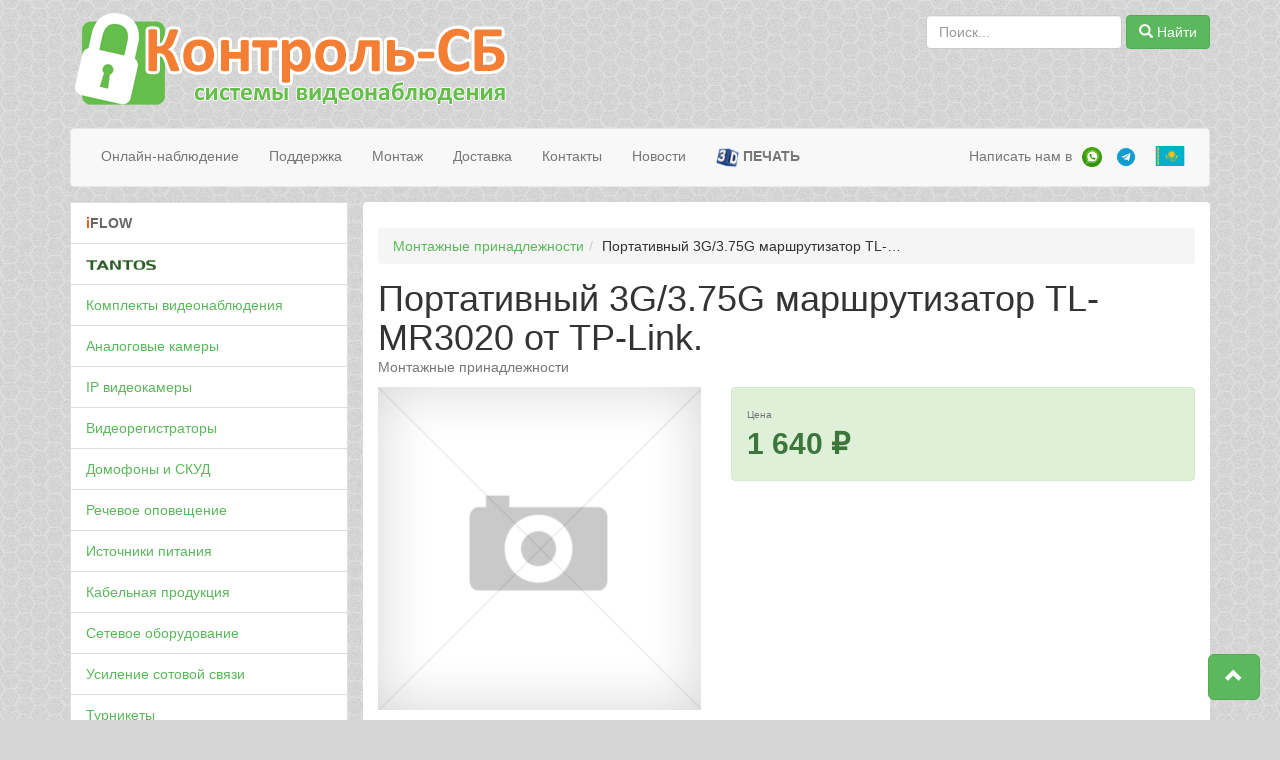

--- FILE ---
content_type: text/html; charset=UTF-8
request_url: https://itech56.ru/portativnyj-3g3-75g-marshrutizator-tl-mr3020-ot-tp-link.html
body_size: 17376
content:




<!DOCTYPE html> 
<html lang="ru" xml:lang="ru" dir="ltr">
	<head>
		<meta http-equiv="content-type" content="text/html; charset=utf-8" />
		<meta http-equiv="X-UA-Compatible" content="IE=edge">
		<meta name="viewport" content="width=device-width, initial-scale=0.8">
	
		<title>Портативный 3G/3.75G маршрутизатор TL-MR3020 от TP-Link. / Контроль-СБ</title>

		<!-- All in One SEO 4.9.3 - aioseo.com -->
	<meta name="description" content="Тип оборудования Маршрутизатор (роутер): Ethernet / WiFi / 3G Поддерживаемые стандарты • 802.11a/b/g/n Характеристики беспроводного соединения • Скорость Wi-Fi: до 150 Мбит/сек • Рабочие частоты Wi-Fi: 2.4 ГГц Безопасность • Шифрование: 64/128-бит WEP, WPA-PSK/WPA2-PSK • Фильтрация MAC-адресов Порты Краткое описание: • Один разъем RJ-45 / Один разъем USB Подробное описание: • Порт USB 2.0 для" />
	<meta name="robots" content="max-snippet:-1, max-image-preview:large, max-video-preview:-1" />
	<meta name="author" content="itech"/>
	<link rel="canonical" href="https://itech56.ru/portativnyj-3g3-75g-marshrutizator-tl-mr3020-ot-tp-link.html" />
	<meta name="generator" content="All in One SEO (AIOSEO) 4.9.3" />
		<!-- All in One SEO -->

<link rel='dns-prefetch' href='//ajax.googleapis.com' />
<link rel="alternate" title="oEmbed (JSON)" type="application/json+oembed" href="https://itech56.ru/wp-json/oembed/1.0/embed?url=https%3A%2F%2Fitech56.ru%2Fportativnyj-3g3-75g-marshrutizator-tl-mr3020-ot-tp-link.html" />
<link rel="alternate" title="oEmbed (XML)" type="text/xml+oembed" href="https://itech56.ru/wp-json/oembed/1.0/embed?url=https%3A%2F%2Fitech56.ru%2Fportativnyj-3g3-75g-marshrutizator-tl-mr3020-ot-tp-link.html&#038;format=xml" />
<style id='wp-img-auto-sizes-contain-inline-css' type='text/css'>
img:is([sizes=auto i],[sizes^="auto," i]){contain-intrinsic-size:3000px 1500px}
/*# sourceURL=wp-img-auto-sizes-contain-inline-css */
</style>
<style id='wp-emoji-styles-inline-css' type='text/css'>

	img.wp-smiley, img.emoji {
		display: inline !important;
		border: none !important;
		box-shadow: none !important;
		height: 1em !important;
		width: 1em !important;
		margin: 0 0.07em !important;
		vertical-align: -0.1em !important;
		background: none !important;
		padding: 0 !important;
	}
/*# sourceURL=wp-emoji-styles-inline-css */
</style>
<style id='if-so-public-dummy-inline-css' type='text/css'>
        .lds-dual-ring {
          display: inline-block;
          width: 16px;
          height: 16px;
        }
        .lds-dual-ring:after {
          content: " ";
          display: block;
          width: 16px;
          height: 16px;
          margin: 0px;
          border-radius: 50%;
          border: 3px solid #000;
          border-color: #000 transparent #000 transparent;
          animation: lds-dual-ring 1.2s linear infinite;
        }
        @keyframes lds-dual-ring {
          0% {
            transform: rotate(0deg);
          }
          100% {
            transform: rotate(360deg);
          }
        }
        /*loader 2*/
        .ifso-logo-loader {
            font-size: 20px;
            width: 64px;
            font-family: sans-serif;
            position: relative;
            height: auto;
            font-weight: 800;
        }
        .ifso-logo-loader:before {
            content: '';
            position: absolute;
            left: 30%;
            top: 36%;
            width: 14px;
            height: 22px;
            clip-path: polygon(100% 50%, 0 0, 0 100%);
            background: #fd5b56;
            animation: spinAndMoveArrow 2s infinite;
            height: 9px;
            width: 7px;
        }
        .ifso-logo-loader:after {
            content: "If So";
            word-spacing: 12px;
        }
        @keyframes spinAndMoveArrow {
                40% {
                    transform: rotate(360deg);
                }
    
                60% {
                    transform: translateX(-5px);
                }
    
                80% {
                    transform: translateX(5px);
                }
    
                100% {
                    transform: translateX(0);
                }
        }
        /*Loader 3 - default content*/
        .ifso-default-content-loader{
            display:inline-block;
        }
        
/*# sourceURL=if-so-public-dummy-inline-css */
</style>
<link rel='stylesheet' id='simple-basket-css-css' href='https://itech56.ru/wp-content/plugins/simple-basket-master/css/simple-basket.min.css?ver=6.9' type='text/css' media='all' />
<link rel='stylesheet' id='wp-pagenavi-css' href='https://itech56.ru/wp-content/plugins/wp-pagenavi/pagenavi-css.css?ver=2.70' type='text/css' media='all' />
<link rel='stylesheet' id='__EPYT__style-css' href='https://itech56.ru/wp-content/plugins/youtube-embed-plus/styles/ytprefs.min.css?ver=14.2.4' type='text/css' media='all' />
<style id='__EPYT__style-inline-css' type='text/css'>

                .epyt-gallery-thumb {
                        width: 33.333%;
                }
                
/*# sourceURL=__EPYT__style-inline-css */
</style>
<script type="text/javascript" src="https://ajax.googleapis.com/ajax/libs/jquery/1.9.1/jquery.min.js" id="jquery-js"></script>
<script type="text/javascript" src="https://itech56.ru/wp-content/plugins/jquery-vertical-accordion-menu/js/jquery.hoverIntent.minified.js?ver=6.9" id="jqueryhoverintent-js"></script>
<script type="text/javascript" src="https://itech56.ru/wp-content/plugins/jquery-vertical-accordion-menu/js/jquery.cookie.js?ver=6.9" id="jquerycookie-js"></script>
<script type="text/javascript" src="https://itech56.ru/wp-content/plugins/jquery-vertical-accordion-menu/js/jquery.dcjqaccordion.2.9.js?ver=6.9" id="dcjqaccordion-js"></script>
<script type="text/javascript" id="simple-basket-js-extra">
/* <![CDATA[ */
var SimpleBasket = {"ajaxurl":"https://itech56.ru/wp-admin/admin-ajax.php","nonce":"e465947073"};
//# sourceURL=simple-basket-js-extra
/* ]]> */
</script>
<script type="text/javascript" src="https://itech56.ru/wp-content/plugins/simple-basket-master/js/simple-basket.min.js?ver=6.9" id="simple-basket-js"></script>
<script type="text/javascript" id="if-so-js-before">
/* <![CDATA[ */
    var nonce = "1c5a93393c";//compat
    var ifso_nonce = "1c5a93393c";
    var ajaxurl = "https://itech56.ru/wp-admin/admin-ajax.php";
    var ifso_page_url = window.location.href;
    var isAnalyticsOn = true;
    var isPageVisitedOn = 0;
    var isVisitCountEnabled = 1;
    var referrer_for_pageload = document.referrer;
    var ifso_attrs_for_ajax = ["ga4","the_content"];
//# sourceURL=if-so-js-before
/* ]]> */
</script>
<script type="text/javascript" src="https://itech56.ru/wp-content/plugins/if-so/public/js/if-so-public.js?ver=1.9.6" id="if-so-js"></script>
<script type="text/javascript" src="https://itech56.ru/wp-content/themes/main/js/bootstrap.min.js?ver=6.9" id="bootstrap-js"></script>
<script type="text/javascript" id="__ytprefs__-js-extra">
/* <![CDATA[ */
var _EPYT_ = {"ajaxurl":"https://itech56.ru/wp-admin/admin-ajax.php","security":"6c999462b1","gallery_scrolloffset":"20","eppathtoscripts":"https://itech56.ru/wp-content/plugins/youtube-embed-plus/scripts/","eppath":"https://itech56.ru/wp-content/plugins/youtube-embed-plus/","epresponsiveselector":"[\"iframe.__youtube_prefs_widget__\"]","epdovol":"1","version":"14.2.4","evselector":"iframe.__youtube_prefs__[src], iframe[src*=\"youtube.com/embed/\"], iframe[src*=\"youtube-nocookie.com/embed/\"]","ajax_compat":"","maxres_facade":"eager","ytapi_load":"light","pause_others":"","stopMobileBuffer":"1","facade_mode":"","not_live_on_channel":""};
//# sourceURL=__ytprefs__-js-extra
/* ]]> */
</script>
<script type="text/javascript" src="https://itech56.ru/wp-content/plugins/youtube-embed-plus/scripts/ytprefs.min.js?ver=14.2.4" id="__ytprefs__-js"></script>
<link rel="https://api.w.org/" href="https://itech56.ru/wp-json/" /><link rel="alternate" title="JSON" type="application/json" href="https://itech56.ru/wp-json/wp/v2/posts/730" /><!-- Analytics by WP Statistics - https://wp-statistics.com -->

	<link rel="stylesheet" href="https://itech56.ru/wp-content/plugins/jquery-vertical-accordion-menu/skin.php?widget_id=4&amp;skin=demo" type="text/css" media="screen"  />
	<link rel="stylesheet" href="https://itech56.ru/wp-content/plugins/jquery-vertical-accordion-menu/skin.php?widget_id=5&amp;skin=demo" type="text/css" media="screen"  />
		<link href="https://itech56.ru/wp-content/themes/main/style.css" rel="stylesheet">
		<link rel="shortcut icon" href="/favicon.ico" type="image/x-icon" />
		<link rel="icon" href="/favicon.ico" type="image/x-icon" />

				 
	</head>
	<body>
	
		<div class="container">
		<div class="row acfHeadBlock">
			<div class="col-xs-12 col-sm-6 hidden-xs printFix">
								
				<a href="https://itech56.ru"><img src="https://itech56.ru/wp-content/themes/main/images/logo.png" class="acfImgs acfLogoImg"></a>
				
								
			</div>
			 <!-- col-md-2 col-lg-4 hidden-xs hidden-sm -->
			<div class="col-xs-12 col-sm-6"  style="text-align: right; padding-top: 15px;">
				<form class="form-inline hidden-print" role="search" method="get" id="searchform" action="https://itech56.ru/">
	<input type="text" class="form-control acfForm" value="" name="s" id="s" placeholder="Поиск..."/>
	<button type="submit" class="btn btn-success" id="searchsubmit"><i class="glyphicon glyphicon-search" aria-hidden="true"></i> Найти</button>
</form>			</div>
			
		</div>
		
		
<nav class="navbar navbar-default" role="navigation">
    <div class="container-fluid">
	
		<div class="navbar-header">
			<div class="row">
				<div class="col-xs-3"></div>
				<div class="col-xs-6" style="text-align: center;">
					<a class="visible-xs"  style="height: 50px; padding: 12px;" href="https://itech56.ru"><img src="https://itech56.ru/wp-content/themes/main/images/logo-mini.png" class="acfLogoMini"></a>
				</div>
				<div class="col-xs-3"><span id="cartTopMob"></span></div>
			</div>
        </div>
		  
		<div class="row">
			<div class="col-xs-6">
				<div class="row"  style="padding-left:10px;" >
					<div type="button" class="navbar-toggle collapsed col-xs-12"  data-toggle="collapse" data-target="#dc_jqaccordion_widget-4-item" aria-expanded="false" aria-controls="dc_jqaccordion_widget-5-item" style="margin: 5px; padding-bottom: 5px;  cursor: pointer;">
						<span style="font-size:16pt; "><span class="glyphicon glyphicon-tasks" aria-hidden="true" ></span> Каталог</span>
					</div>
				</div>
			</div>
			<div class="col-xs-6">
				<div class="row"  style="padding-left:10px;" >
					<div type="button" class="navbar-toggle collapsed col-xs-12"  data-toggle="collapse" data-target="#navbar" aria-expanded="false" aria-controls="navbar" style="margin: 5px; padding-bottom: 5px; cursor: pointer;">
						<span style="font-size:16pt;"><span class="glyphicon glyphicon-list" aria-hidden="true"></span> Меню</span>
					</div>
				</div>
			</div>
		</div>
			
        <div id="navbar" class="navbar-collapse collapse">
<ul id="menu-%d0%b2%d0%b5%d1%80%d1%85%d0%bd%d0%b5%d0%b5-%d0%bc%d0%b5%d0%bd%d1%8e" class="nav navbar-nav"><li id="menu-item-5250" class="menu-item menu-item-type-post_type menu-item-object-page menu-item-5250"><a href="https://itech56.ru/onlajn-videonablyudenie">Онлайн-наблюдение</a></li>
<li id="menu-item-7203" class="menu-item menu-item-type-post_type menu-item-object-page menu-item-7203"><a href="https://itech56.ru/%d0%bf%d0%be-%d0%b4%d0%bb%d1%8f-%d0%b2%d0%b8%d0%b4%d0%b5%d0%be%d0%bd%d0%b0%d0%b1%d0%bb%d1%8e%d0%b4%d0%b5%d0%bd%d0%b8%d1%8f" title="Программное обеспечение для видеонаблюдения">Поддержка</a></li>
<li id="menu-item-20214" class="menu-item menu-item-type-post_type menu-item-object-page menu-item-20214"><a href="https://itech56.ru/%d0%bc%d0%be%d0%bd%d1%82%d0%b0%d0%b6">Монтаж</a></li>
<li id="menu-item-5252" class="menu-item menu-item-type-post_type menu-item-object-page menu-item-5252"><a href="https://itech56.ru/how" title="Доставка и оплата">Доставка</a></li>
<li id="menu-item-13992" class="menu-item menu-item-type-post_type menu-item-object-page menu-item-13992"><a href="https://itech56.ru/contacts">Контакты</a></li>
<li id="menu-item-21388" class="menu-item menu-item-type-taxonomy menu-item-object-category menu-item-21388"><a href="https://itech56.ru/category/instrukcii-i-stati" title="Новости и Статьи">Новости</a></li>
<li id="menu-item-21049" class="menu-item menu-item-type-custom menu-item-object-custom menu-item-21049"><a href="https://itech56.ru/3d-%D0%BF%D0%B5%D1%87%D0%B0%D1%82%D1%8C-%D0%BD%D0%B0-%D0%B7%D0%B0%D0%BA%D0%B0%D0%B7"><img src=/uploads/2024/09/3d_farm.png" style="height: 23px;" title=""><b><span style="padding-top: 10px;"> ПЕЧАТЬ</span></b></a></li>
</ul>

			<ul class="nav navbar-nav navbar-right">
			
				<li class="menu-item">
					<a href="#" style="padding-left: 10px; padding-right: 0px;">Написать нам в</a>
				</li>
			  
							
				
				<li class="menu-item">
					<a href="https://wa.me/79128469807" target="_blank" class="socLink" style="padding-left: 10px; padding-right: 0px;">
						<img src="/uploads/2021/01/whatsapp.png" style="height: 20px;" title="Whatsapp">
						<span style="display: inline-block;">
							<span class="visible-xs">Whatsapp</span>
						</span>
					</a>
				</li>
				
				<!--<li class="menu-item">
					<a href="viber://add?number=79128469807" target="_blank" class="socLink" style="padding-left: 10px; padding-right: 0px;">
						<img src="/uploads/2017/09/viber.png" style="height: 20px;" title="Viber">
						<span style="display: inline-block;">
							<span class="visible-xs">Viber</span>
						</span>
					</a>
				</li> -->

				<li class="menu-item">
					<a href="https:///t.me/kontrolsb56/" target="_blank" class="socLink" style="padding-left: 10px; padding-right: 0px;">
						<img src="/uploads/2017/09/telegram.png" style="height: 20px;" title="Telegram">
						<span style="display: inline-block;">
							<span class="visible-xs">Telegram</span>
						</span>
					</a>
				</li>
			
			
				<!-- <li class="menu-item"><a href="" target="_blank"><i class="fa fa-"></i> </a></li> 
				<li class="menu-item"><a href="https://vk.com/club211709662" target="_blank"><img src="/uploads/2022/05/vk.png" style="height: 20px;" title=""> VK</a></li>
				<li class="menu-item"><a href="https://t.me/kontrolsb" target="_blank"><img src="/uploads/2017/09/telegram.png" style="height: 20px;" title=""> Telegram</a></li> -->
				
							<!--
				<li class="dropdown">
					<a href="#" class="dropdown-toggle" data-toggle="dropdown" role="button" aria-haspopup="true" aria-expanded="false"><i class="glyphicon glyphicon-search" aria-hidden="true"></i><span style="display: inline-block; margin-left: 5px;"><span class="visible-xs" style=""> Поиск по сайту</span></span></a>
					<div class="dropdown-menu acfSearch">
						<form class="form-inline hidden-print" role="search" method="get" id="searchform" action="https://itech56.ru/">
	<input type="text" class="form-control acfForm" value="" name="s" id="s" placeholder="Поиск..."/>
	<button type="submit" class="btn btn-success" id="searchsubmit"><i class="glyphicon glyphicon-search" aria-hidden="true"></i> Найти</button>
</form>					</div>
				</li>
				
				
				<li class="menu-item hidden-xs" title="Страница заказа">
					<a href="/%D0%B7%D0%B0%D0%BA%D0%B0%D0%B7" id="cartTop">
						<span class="glyphicon glyphicon-shopping-cart" aria-hidden="true"></span>
					</a>
				</li>-->
			 
			 
						
				<li class="menu-item" title="Версия сайта для Казахстана">
					<a href="https://kz.itech56.ru/">
						<img src="/uploads/2021/02/Kazakhstan.png" style="height: 25px; padding-bottom:5px;">
						<span style="display: inline-block; margin-left: 5px;">
							<span class="visible-xs" style="">Версия сайта для Казахстана</span>
						</span>
					</a>
				</li>
				
						 
            </ul>

		</div>
    </div>  
</nav>
	  <div style="height:0px;" id="mC"></div>
	  
	  

<script async src="https://www.googletagmanager.com/gtag/js?id=G-7979YQQ8T9"></script>
<script>
  window.dataLayer = window.dataLayer || [];
  function gtag(){dataLayer.push(arguments);}
  gtag('js', new Date());

  gtag('config', 'G-7979YQQ8T9');
</script>
	 

<div class="row">
  <div class="col-xs-12 col-sm-4 col-md-3 hidden-print leftbar">
			
		<div class="dcjq-accordion collapse" id="dc_jqaccordion_widget-4-item">
		
			<ul id="menu-catalog" class="menu"><li id="menu-item-27742" class="menu-item menu-item-type-taxonomy menu-item-object-category menu-item-has-children menu-item-27742"><a href="https://itech56.ru/category/iflow"><b><span style="color:#eb5b1e;">i</span><span style="color:#6a6768;">FLOW</span></b></a>
<ul class="sub-menu">
	<li id="menu-item-27743" class="menu-item menu-item-type-taxonomy menu-item-object-category menu-item-has-children menu-item-27743"><a href="https://itech56.ru/category/iflow/ip-%d0%b2%d0%b8%d0%b4%d0%b5%d0%be%d0%ba%d0%b0%d0%bc%d0%b5%d1%80%d1%8b">IP-видеокамеры</a>
	<ul class="sub-menu">
		<li id="menu-item-27744" class="menu-item menu-item-type-taxonomy menu-item-object-category menu-item-27744"><a href="https://itech56.ru/category/iflow/ip-%d0%b2%d0%b8%d0%b4%d0%b5%d0%be%d0%ba%d0%b0%d0%bc%d0%b5%d1%80%d1%8b/lite">Lite</a></li>
		<li id="menu-item-27746" class="menu-item menu-item-type-taxonomy menu-item-object-category menu-item-27746"><a href="https://itech56.ru/category/iflow/ip-%d0%b2%d0%b8%d0%b4%d0%b5%d0%be%d0%ba%d0%b0%d0%bc%d0%b5%d1%80%d1%8b/eco">Eco</a></li>
		<li id="menu-item-27750" class="menu-item menu-item-type-taxonomy menu-item-object-category menu-item-27750"><a href="https://itech56.ru/category/iflow/ip-%d0%b2%d0%b8%d0%b4%d0%b5%d0%be%d0%ba%d0%b0%d0%bc%d0%b5%d1%80%d1%8b/value">Value</a></li>
		<li id="menu-item-27754" class="menu-item menu-item-type-taxonomy menu-item-object-category menu-item-27754"><a href="https://itech56.ru/category/iflow/ip-%d0%b2%d0%b8%d0%b4%d0%b5%d0%be%d0%ba%d0%b0%d0%bc%d0%b5%d1%80%d1%8b/advanced">Advanced</a></li>
	</ul>
</li>
	<li id="menu-item-27758" class="menu-item menu-item-type-taxonomy menu-item-object-category menu-item-has-children menu-item-27758"><a href="https://itech56.ru/category/iflow/ip-%d0%b2%d0%b8%d0%b4%d0%b5%d0%be%d1%80%d0%b5%d0%b3%d0%b8%d1%81%d1%82%d1%80%d0%b0%d1%82%d0%be%d1%80%d1%8b-iflow">IP-видеорегистраторы</a>
	<ul class="sub-menu">
		<li id="menu-item-27745" class="menu-item menu-item-type-taxonomy menu-item-object-category menu-item-27745"><a href="https://itech56.ru/category/iflow/ip-%d0%b2%d0%b8%d0%b4%d0%b5%d0%be%d1%80%d0%b5%d0%b3%d0%b8%d1%81%d1%82%d1%80%d0%b0%d1%82%d0%be%d1%80%d1%8b-iflow/lite-ip-%d0%b2%d0%b8%d0%b4%d0%b5%d0%be%d1%80%d0%b5%d0%b3%d0%b8%d1%81%d1%82%d1%80%d0%b0%d1%82%d0%be%d1%80%d1%8b-iflow">Lite</a></li>
		<li id="menu-item-27747" class="menu-item menu-item-type-taxonomy menu-item-object-category menu-item-27747"><a href="https://itech56.ru/category/iflow/ip-%d0%b2%d0%b8%d0%b4%d0%b5%d0%be%d1%80%d0%b5%d0%b3%d0%b8%d1%81%d1%82%d1%80%d0%b0%d1%82%d0%be%d1%80%d1%8b-iflow/eco-ip-%d0%b2%d0%b8%d0%b4%d0%b5%d0%be%d1%80%d0%b5%d0%b3%d0%b8%d1%81%d1%82%d1%80%d0%b0%d1%82%d0%be%d1%80%d1%8b-iflow">Eco</a></li>
		<li id="menu-item-27751" class="menu-item menu-item-type-taxonomy menu-item-object-category menu-item-27751"><a href="https://itech56.ru/category/iflow/ip-%d0%b2%d0%b8%d0%b4%d0%b5%d0%be%d1%80%d0%b5%d0%b3%d0%b8%d1%81%d1%82%d1%80%d0%b0%d1%82%d0%be%d1%80%d1%8b-iflow/value-ip-%d0%b2%d0%b8%d0%b4%d0%b5%d0%be%d1%80%d0%b5%d0%b3%d0%b8%d1%81%d1%82%d1%80%d0%b0%d1%82%d0%be%d1%80%d1%8b-iflow">Value</a></li>
	</ul>
</li>
	<li id="menu-item-27759" class="menu-item menu-item-type-taxonomy menu-item-object-category menu-item-has-children menu-item-27759"><a href="https://itech56.ru/category/iflow/hdtvi-%d0%b2%d0%b8%d0%b4%d0%b5%d0%be%d0%ba%d0%b0%d0%bc%d0%b5%d1%80%d1%8b">HDTVI-видеокамеры</a>
	<ul class="sub-menu">
		<li id="menu-item-27748" class="menu-item menu-item-type-taxonomy menu-item-object-category menu-item-27748"><a href="https://itech56.ru/category/iflow/hdtvi-%d0%b2%d0%b8%d0%b4%d0%b5%d0%be%d0%ba%d0%b0%d0%bc%d0%b5%d1%80%d1%8b/eco-hdtvi-%d0%b2%d0%b8%d0%b4%d0%b5%d0%be%d0%ba%d0%b0%d0%bc%d0%b5%d1%80%d1%8b">Eco</a></li>
		<li id="menu-item-27752" class="menu-item menu-item-type-taxonomy menu-item-object-category menu-item-27752"><a href="https://itech56.ru/category/iflow/hdtvi-%d0%b2%d0%b8%d0%b4%d0%b5%d0%be%d0%ba%d0%b0%d0%bc%d0%b5%d1%80%d1%8b/value-hdtvi-%d0%b2%d0%b8%d0%b4%d0%b5%d0%be%d0%ba%d0%b0%d0%bc%d0%b5%d1%80%d1%8b">Value</a></li>
	</ul>
</li>
	<li id="menu-item-27760" class="menu-item menu-item-type-taxonomy menu-item-object-category menu-item-has-children menu-item-27760"><a href="https://itech56.ru/category/iflow/hdtvi-%d0%b2%d0%b8%d0%b4%d0%b5%d0%be%d1%80%d0%b5%d0%b3%d0%b8%d1%81%d1%82%d1%80%d0%b0%d1%82%d0%be%d1%80%d1%8b">HDTVI-видеорегистраторы</a>
	<ul class="sub-menu">
		<li id="menu-item-27749" class="menu-item menu-item-type-taxonomy menu-item-object-category menu-item-27749"><a href="https://itech56.ru/category/iflow/hdtvi-%d0%b2%d0%b8%d0%b4%d0%b5%d0%be%d1%80%d0%b5%d0%b3%d0%b8%d1%81%d1%82%d1%80%d0%b0%d1%82%d0%be%d1%80%d1%8b/eco-hdtvi-%d0%b2%d0%b8%d0%b4%d0%b5%d0%be%d1%80%d0%b5%d0%b3%d0%b8%d1%81%d1%82%d1%80%d0%b0%d1%82%d0%be%d1%80%d1%8b">Eco</a></li>
		<li id="menu-item-27753" class="menu-item menu-item-type-taxonomy menu-item-object-category menu-item-27753"><a href="https://itech56.ru/category/iflow/hdtvi-%d0%b2%d0%b8%d0%b4%d0%b5%d0%be%d1%80%d0%b5%d0%b3%d0%b8%d1%81%d1%82%d1%80%d0%b0%d1%82%d0%be%d1%80%d1%8b/value-hdtvi-%d0%b2%d0%b8%d0%b4%d0%b5%d0%be%d1%80%d0%b5%d0%b3%d0%b8%d1%81%d1%82%d1%80%d0%b0%d1%82%d0%be%d1%80%d1%8b">Value</a></li>
	</ul>
</li>
	<li id="menu-item-27761" class="menu-item menu-item-type-taxonomy menu-item-object-category menu-item-27761"><a href="https://itech56.ru/category/iflow/%d0%ba%d0%be%d0%bc%d0%bc%d1%83%d1%82%d0%b0%d1%82%d0%be%d1%80%d1%8b">Коммутаторы</a></li>
	<li id="menu-item-27762" class="menu-item menu-item-type-taxonomy menu-item-object-category menu-item-has-children menu-item-27762"><a href="https://itech56.ru/category/tantos/%d0%b4%d0%be%d0%bc%d0%be%d1%84%d0%be%d0%bd%d1%8b">Домофоны</a>
	<ul class="sub-menu">
		<li id="menu-item-27763" class="menu-item menu-item-type-taxonomy menu-item-object-category menu-item-27763"><a href="https://itech56.ru/category/iflow/%d0%b4%d0%be%d0%bc%d0%be%d1%84%d0%be%d0%bd%d1%8b-iflow/ip-%d0%b2%d0%b8%d0%b4%d0%b5%d0%be%d0%b4%d0%be%d0%bc%d0%be%d1%84%d0%be%d0%bd%d1%8b">IP-видеодомофоны</a></li>
		<li id="menu-item-27764" class="menu-item menu-item-type-taxonomy menu-item-object-category menu-item-27764"><a href="https://itech56.ru/category/iflow/%d0%b4%d0%be%d0%bc%d0%be%d1%84%d0%be%d0%bd%d1%8b-iflow/%d0%b2%d1%8b%d0%b7%d1%8b%d0%b2%d0%bd%d1%8b%d0%b5-%d0%bf%d0%b0%d0%bd%d0%b5%d0%bb%d0%b8">Вызывные панели</a></li>
		<li id="menu-item-27765" class="menu-item menu-item-type-taxonomy menu-item-object-category menu-item-27765"><a href="https://itech56.ru/category/iflow/%d0%b4%d0%be%d0%bc%d0%be%d1%84%d0%be%d0%bd%d1%8b-iflow/%d0%ba%d0%be%d0%bc%d0%bf%d0%bb%d0%b5%d0%ba%d1%82%d1%8b-%d0%b4%d0%be%d0%bc%d0%be%d1%84%d0%be%d0%bd%d0%b8%d0%b8">Комплекты домофонии</a></li>
	</ul>
</li>
	<li id="menu-item-27767" class="menu-item menu-item-type-taxonomy menu-item-object-category menu-item-has-children menu-item-27767"><a href="https://itech56.ru/category/iflow/%d1%81%d0%ba%d1%83%d0%b4-iflow">СКУД</a>
	<ul class="sub-menu">
		<li id="menu-item-27768" class="menu-item menu-item-type-taxonomy menu-item-object-category menu-item-27768"><a href="https://itech56.ru/category/iflow/%d1%81%d0%ba%d1%83%d0%b4-iflow/%d1%82%d0%b5%d1%80%d0%bc%d0%b8%d0%bd%d0%b0%d0%bb%d1%8b-%d0%b4%d0%be%d1%81%d1%82%d1%83%d0%bf%d0%b0-faceflow">Терминалы доступа FaceFlow</a></li>
		<li id="menu-item-27769" class="menu-item menu-item-type-taxonomy menu-item-object-category menu-item-27769"><a href="https://itech56.ru/category/iflow/%d1%81%d0%ba%d1%83%d0%b4-iflow/%d1%82%d0%b5%d1%80%d0%bc%d0%b8%d0%bd%d0%b0%d0%bb%d1%8b-%d0%ba%d0%be%d0%bd%d1%82%d1%80%d0%be%d0%bb%d1%8f-%d0%b4%d0%be%d1%81%d1%82%d1%83%d0%bf%d0%b0">Терминалы контроля доступа</a></li>
		<li id="menu-item-27770" class="menu-item menu-item-type-taxonomy menu-item-object-category menu-item-27770"><a href="https://itech56.ru/category/iflow/%d1%81%d0%ba%d1%83%d0%b4-iflow/%d0%ba%d0%be%d0%bd%d1%82%d1%80%d0%be%d0%bb%d0%bb%d0%b5%d1%80%d1%8b-%d0%b4%d0%be%d1%81%d1%82%d1%83%d0%bf%d0%b0">Контроллеры доступа</a></li>
		<li id="menu-item-27771" class="menu-item menu-item-type-taxonomy menu-item-object-category menu-item-27771"><a href="https://itech56.ru/category/iflow/%d1%81%d0%ba%d1%83%d0%b4-iflow/%d1%81%d1%87%d0%b8%d1%82%d1%8b%d0%b2%d0%b0%d1%82%d0%b5%d0%bb%d0%b8-%d0%ba%d0%b0%d1%80%d1%82">Считыватели карт</a></li>
	</ul>
</li>
	<li id="menu-item-27772" class="menu-item menu-item-type-taxonomy menu-item-object-category menu-item-has-children menu-item-27772"><a href="https://itech56.ru/category/iflow/%d0%ba%d0%be%d0%bd%d1%82%d1%80%d0%be%d0%bb%d1%8c-%d0%b2%d1%8a%d0%b5%d0%b7%d0%b4%d0%b0-%d0%b2%d1%8b%d0%b5%d0%b7%d0%b4%d0%b0">Контроль въезда-выезда</a>
	<ul class="sub-menu">
		<li id="menu-item-27773" class="menu-item menu-item-type-taxonomy menu-item-object-category menu-item-27773"><a href="https://itech56.ru/category/iflow/%d0%ba%d0%be%d0%bd%d1%82%d1%80%d0%be%d0%bb%d1%8c-%d0%b2%d1%8a%d0%b5%d0%b7%d0%b4%d0%b0-%d0%b2%d1%8b%d0%b5%d0%b7%d0%b4%d0%b0/%d1%88%d0%bb%d0%b0%d0%b3%d0%b1%d0%b0%d1%83%d0%bc%d1%8b">Шлагбаумы</a></li>
		<li id="menu-item-27775" class="menu-item menu-item-type-taxonomy menu-item-object-category menu-item-27775"><a href="https://itech56.ru/category/iflow/%d0%ba%d0%be%d0%bd%d1%82%d1%80%d0%be%d0%bb%d1%8c-%d0%b2%d1%8a%d0%b5%d0%b7%d0%b4%d0%b0-%d0%b2%d1%8b%d0%b5%d0%b7%d0%b4%d0%b0/%d1%80%d0%b0%d0%b4%d0%b0%d1%80%d1%8b">Радары</a></li>
	</ul>
</li>
	<li id="menu-item-27777" class="menu-item menu-item-type-taxonomy menu-item-object-category menu-item-has-children menu-item-27777"><a href="https://itech56.ru/category/iflow/%d0%b1%d0%b5%d1%81%d0%bf%d1%80%d0%be%d0%b2%d0%be%d0%b4%d0%bd%d0%b0%d1%8f-%d0%be%d1%85%d1%80%d0%b0%d0%bd%d0%bd%d0%b0%d1%8f-%d1%81%d0%b8%d1%81%d1%82%d0%b5%d0%bc%d0%b0">Беспроводная охранная система</a>
	<ul class="sub-menu">
		<li id="menu-item-27779" class="menu-item menu-item-type-taxonomy menu-item-object-category menu-item-27779"><a href="https://itech56.ru/category/iflow/%d0%b1%d0%b5%d1%81%d0%bf%d1%80%d0%be%d0%b2%d0%be%d0%b4%d0%bd%d0%b0%d1%8f-%d0%be%d1%85%d1%80%d0%b0%d0%bd%d0%bd%d0%b0%d1%8f-%d1%81%d0%b8%d1%81%d1%82%d0%b5%d0%bc%d0%b0/%d0%ba%d0%be%d0%bd%d1%82%d1%80%d0%be%d0%bb%d1%8c%d0%bd%d1%8b%d0%b5-%d0%bf%d0%b0%d0%bd%d0%b5%d0%bb%d0%b8">Контрольные панели</a></li>
		<li id="menu-item-27781" class="menu-item menu-item-type-taxonomy menu-item-object-category menu-item-27781"><a href="https://itech56.ru/category/iflow/%d0%b1%d0%b5%d1%81%d0%bf%d1%80%d0%be%d0%b2%d0%be%d0%b4%d0%bd%d0%b0%d1%8f-%d0%be%d1%85%d1%80%d0%b0%d0%bd%d0%bd%d0%b0%d1%8f-%d1%81%d0%b8%d1%81%d1%82%d0%b5%d0%bc%d0%b0/%d0%b1%d0%b5%d1%81%d0%bf%d1%80%d0%be%d0%b2%d0%be%d0%b4%d0%bd%d1%8b%d0%b5-%d0%be%d0%bf%d0%be%d0%b2%d0%b5%d1%89%d0%b0%d1%82%d0%b5%d0%bb%d0%b8">Беспроводные оповещатели</a></li>
		<li id="menu-item-27782" class="menu-item menu-item-type-taxonomy menu-item-object-category menu-item-27782"><a href="https://itech56.ru/category/iflow/%d0%b1%d0%b5%d1%81%d0%bf%d1%80%d0%be%d0%b2%d0%be%d0%b4%d0%bd%d0%b0%d1%8f-%d0%be%d1%85%d1%80%d0%b0%d0%bd%d0%bd%d0%b0%d1%8f-%d1%81%d0%b8%d1%81%d1%82%d0%b5%d0%bc%d0%b0/%d1%83%d1%81%d1%82%d1%80%d0%be%d0%b9%d1%81%d1%82%d0%b2%d0%b0-%d1%83%d0%bf%d1%80%d0%b0%d0%b2%d0%bb%d0%b5%d0%bd%d0%b8%d1%8f">Устройства управления</a></li>
		<li id="menu-item-27783" class="menu-item menu-item-type-taxonomy menu-item-object-category menu-item-27783"><a href="https://itech56.ru/category/iflow/%d0%b1%d0%b5%d1%81%d0%bf%d1%80%d0%be%d0%b2%d0%be%d0%b4%d0%bd%d0%b0%d1%8f-%d0%be%d1%85%d1%80%d0%b0%d0%bd%d0%bd%d0%b0%d1%8f-%d1%81%d0%b8%d1%81%d1%82%d0%b5%d0%bc%d0%b0/%d0%b1%d0%b5%d1%81%d0%bf%d1%80%d0%be%d0%b2%d0%be%d0%b4%d0%bd%d1%8b%d0%b5-%d0%b4%d0%b0%d1%82%d1%87%d0%b8%d0%ba%d0%b8">Беспроводные датчики</a></li>
	</ul>
</li>
	<li id="menu-item-27784" class="menu-item menu-item-type-taxonomy menu-item-object-category menu-item-has-children menu-item-27784"><a href="https://itech56.ru/category/iflow/%d0%bf%d1%80%d0%be%d0%b2%d0%be%d0%b4%d0%bd%d0%b0%d1%8f-%d0%be%d1%85%d1%80%d0%b0%d0%bd%d0%bd%d0%b0%d1%8f-%d1%81%d0%b8%d1%81%d1%82%d0%b5%d0%bc%d0%b0">Проводная охранная система</a>
	<ul class="sub-menu">
		<li id="menu-item-27785" class="menu-item menu-item-type-taxonomy menu-item-object-category menu-item-27785"><a href="https://itech56.ru/category/iflow/%d0%bf%d1%80%d0%be%d0%b2%d0%be%d0%b4%d0%bd%d0%b0%d1%8f-%d0%be%d1%85%d1%80%d0%b0%d0%bd%d0%bd%d0%b0%d1%8f-%d1%81%d0%b8%d1%81%d1%82%d0%b5%d0%bc%d0%b0/%d0%b4%d0%b0%d1%82%d1%87%d0%b8%d0%ba%d0%b8">Датчики</a></li>
		<li id="menu-item-27786" class="menu-item menu-item-type-taxonomy menu-item-object-category menu-item-27786"><a href="https://itech56.ru/category/iflow/%d0%bf%d1%80%d0%be%d0%b2%d0%be%d0%b4%d0%bd%d0%b0%d1%8f-%d0%be%d1%85%d1%80%d0%b0%d0%bd%d0%bd%d0%b0%d1%8f-%d1%81%d0%b8%d1%81%d1%82%d0%b5%d0%bc%d0%b0/%d1%82%d1%80%d0%b5%d0%b2%d0%be%d0%b6%d0%bd%d1%8b%d0%b5-%d0%ba%d0%bd%d0%be%d0%bf%d0%ba%d0%b8">Тревожные кнопки</a></li>
		<li id="menu-item-27787" class="menu-item menu-item-type-taxonomy menu-item-object-category menu-item-27787"><a href="https://itech56.ru/category/aksessuary-i-montazhnye-prinadlezhnosti/%d0%ba%d1%80%d0%be%d0%bd%d1%88%d1%82%d0%b5%d0%b9%d0%bd%d1%8b-%d0%b8-%d0%ba%d0%be%d1%80%d0%be%d0%b1%d0%ba%d0%b8/%d0%ba%d1%80%d0%be%d0%bd%d1%88%d1%82%d0%b5%d0%b9%d0%bd%d1%8b-%d0%ba%d1%80%d0%be%d0%bd%d1%88%d1%82%d0%b5%d0%b9%d0%bd%d1%8b-%d0%b8-%d0%ba%d0%be%d1%80%d0%be%d0%b1%d0%ba%d0%b8">Кронштейны</a></li>
	</ul>
</li>
	<li id="menu-item-27788" class="menu-item menu-item-type-taxonomy menu-item-object-category menu-item-has-children menu-item-27788"><a href="https://itech56.ru/category/iflow/%d0%b0%d1%83%d0%b4%d0%b8%d0%be">Аудио</a>
	<ul class="sub-menu">
		<li id="menu-item-27789" class="menu-item menu-item-type-taxonomy menu-item-object-category menu-item-27789"><a href="https://itech56.ru/category/iflow/%d0%b0%d1%83%d0%b4%d0%b8%d0%be/ip-%d0%b3%d1%80%d0%be%d0%bc%d0%ba%d0%be%d0%b3%d0%be%d0%b2%d0%be%d1%80%d0%b8%d1%82%d0%b5%d0%bb%d0%b8">IP-громкоговорители</a></li>
		<li id="menu-item-27790" class="menu-item menu-item-type-taxonomy menu-item-object-category menu-item-27790"><a href="https://itech56.ru/category/iflow/%d0%b0%d1%83%d0%b4%d0%b8%d0%be/%d0%b0%d0%bd%d0%b0%d0%bb%d0%be%d0%b3%d0%be%d0%b2%d1%8b%d0%b5-%d0%b3%d1%80%d0%be%d0%bc%d0%ba%d0%be%d0%b3%d0%be%d0%b2%d0%be%d1%80%d0%b8%d1%82%d0%b5%d0%bb%d0%b8">Аналоговые громкоговорители</a></li>
		<li id="menu-item-27791" class="menu-item menu-item-type-taxonomy menu-item-object-category menu-item-27791"><a href="https://itech56.ru/category/iflow/%d0%b0%d1%83%d0%b4%d0%b8%d0%be/%d0%bc%d0%b8%d0%ba%d1%80%d0%be%d1%84%d0%be%d0%bd%d1%8b-%d0%b0%d1%83%d0%b4%d0%b8%d0%be">Микрофоны</a></li>
	</ul>
</li>
	<li id="menu-item-27792" class="menu-item menu-item-type-taxonomy menu-item-object-category menu-item-27792"><a href="https://itech56.ru/category/iflow/%d0%b0%d0%ba%d1%81%d0%b5%d1%81%d1%81%d1%83%d0%b0%d1%80%d1%8b-iflow">Аксессуары</a></li>
</ul>
</li>
<li id="menu-item-26053" class="menu-item menu-item-type-taxonomy menu-item-object-category menu-item-has-children menu-item-26053"><a href="https://itech56.ru/category/tantos"><img src="/uploads/2024/08/tantoslogo.png" style="height: 10px;"></a>
<ul class="sub-menu">
	<li id="menu-item-26054" class="menu-item menu-item-type-taxonomy menu-item-object-category menu-item-has-children menu-item-26054"><a href="https://itech56.ru/category/tantos/ip-%d0%b2%d0%b8%d0%b4%d0%b5%d0%be%d0%bd%d0%b0%d0%b1%d0%bb%d1%8e%d0%b4%d0%b5%d0%bd%d0%b8%d0%b5">IP видеонаблюдение</a>
	<ul class="sub-menu">
		<li id="menu-item-26055" class="menu-item menu-item-type-taxonomy menu-item-object-category menu-item-26055"><a href="https://itech56.ru/category/tantos/ip-%d0%b2%d0%b8%d0%b4%d0%b5%d0%be%d0%bd%d0%b0%d0%b1%d0%bb%d1%8e%d0%b4%d0%b5%d0%bd%d0%b8%d0%b5/ip-%d0%ba%d0%b0%d0%bc%d0%b5%d1%80%d1%8b-%d1%86%d0%b8%d0%bb%d0%b8%d0%bd%d0%b4%d1%80%d0%b8%d1%87%d0%b5%d1%81%d0%ba%d0%b8%d0%b5">IP камеры цилиндрические</a></li>
		<li id="menu-item-26056" class="menu-item menu-item-type-taxonomy menu-item-object-category menu-item-26056"><a href="https://itech56.ru/category/tantos/ip-%d0%b2%d0%b8%d0%b4%d0%b5%d0%be%d0%bd%d0%b0%d0%b1%d0%bb%d1%8e%d0%b4%d0%b5%d0%bd%d0%b8%d0%b5/ip-%d0%ba%d0%b0%d0%bc%d0%b5%d1%80%d1%8b-%d0%ba%d1%83%d0%bf%d0%be%d0%bb%d1%8c%d0%bd%d1%8b%d0%b5">IP камеры купольные</a></li>
		<li id="menu-item-26057" class="menu-item menu-item-type-taxonomy menu-item-object-category menu-item-26057"><a href="https://itech56.ru/category/tantos/ip-%d0%b2%d0%b8%d0%b4%d0%b5%d0%be%d0%bd%d0%b0%d0%b1%d0%bb%d1%8e%d0%b4%d0%b5%d0%bd%d0%b8%d0%b5/nvr">NVR</a></li>
		<li id="menu-item-26059" class="menu-item menu-item-type-taxonomy menu-item-object-category menu-item-26059"><a href="https://itech56.ru/category/tantos/ip-%d0%b2%d0%b8%d0%b4%d0%b5%d0%be%d0%bd%d0%b0%d0%b1%d0%bb%d1%8e%d0%b4%d0%b5%d0%bd%d0%b8%d0%b5/ip-ptz-%d0%ba%d0%b0%d0%bc%d0%b5%d1%80%d1%8b">IP PTZ камеры</a></li>
	</ul>
</li>
	<li id="menu-item-26060" class="menu-item menu-item-type-taxonomy menu-item-object-category menu-item-has-children menu-item-26060"><a href="https://itech56.ru/category/tantos/hd-%d0%b2%d0%b8%d0%b4%d0%b5%d0%be%d0%bd%d0%b0%d0%b1%d0%bb%d1%8e%d0%b4%d0%b5%d0%bd%d0%b8%d0%b5">HD видеонаблюдение</a>
	<ul class="sub-menu">
		<li id="menu-item-26061" class="menu-item menu-item-type-taxonomy menu-item-object-category menu-item-26061"><a href="https://itech56.ru/category/tantos/hd-%d0%b2%d0%b8%d0%b4%d0%b5%d0%be%d0%bd%d0%b0%d0%b1%d0%bb%d1%8e%d0%b4%d0%b5%d0%bd%d0%b8%d0%b5/%d0%b2%d0%b8%d0%b4%d0%b5%d0%be%d1%80%d0%b5%d0%b3%d0%b8%d1%81%d1%82%d1%80%d0%b0%d1%82%d0%be%d1%80%d1%8b-hd">Видеорегистраторы HD</a></li>
		<li id="menu-item-26062" class="menu-item menu-item-type-taxonomy menu-item-object-category menu-item-26062"><a href="https://itech56.ru/category/tantos/hd-%d0%b2%d0%b8%d0%b4%d0%b5%d0%be%d0%bd%d0%b0%d0%b1%d0%bb%d1%8e%d0%b4%d0%b5%d0%bd%d0%b8%d0%b5/%d1%86%d0%b8%d0%bb%d0%b8%d0%bd%d0%b4%d1%80%d0%b8%d1%87%d0%b5%d1%81%d0%ba%d0%b8%d0%b5-%d0%b2%d0%b8%d0%b4%d0%b5%d0%be%d0%ba%d0%b0%d0%bc%d0%b5%d1%80%d1%8b-hd">Цилиндрические видеокамеры HD</a></li>
		<li id="menu-item-26063" class="menu-item menu-item-type-taxonomy menu-item-object-category menu-item-26063"><a href="https://itech56.ru/category/tantos/hd-%d0%b2%d0%b8%d0%b4%d0%b5%d0%be%d0%bd%d0%b0%d0%b1%d0%bb%d1%8e%d0%b4%d0%b5%d0%bd%d0%b8%d0%b5/%d0%ba%d1%83%d0%bf%d0%be%d0%bb%d1%8c%d0%bd%d1%8b%d0%b5-%d0%b2%d0%b8%d0%b4%d0%b5%d0%be%d0%ba%d0%b0%d0%bc%d0%b5%d1%80%d1%8b-hd">Купольные видеокамеры HD</a></li>
	</ul>
</li>
	<li id="menu-item-26065" class="menu-item menu-item-type-taxonomy menu-item-object-category menu-item-has-children menu-item-26065"><a href="https://itech56.ru/category/tantos/%d1%81%d0%b5%d1%82%d0%b5%d0%b2%d0%be%d0%b5-%d0%be%d0%b1%d0%be%d1%80%d1%83%d0%b4%d0%be%d0%b2%d0%b0%d0%bd%d0%b8%d0%b5">Сетевое оборудование</a>
	<ul class="sub-menu">
		<li id="menu-item-26066" class="menu-item menu-item-type-taxonomy menu-item-object-category menu-item-26066"><a href="https://itech56.ru/category/tantos/%d1%81%d0%b5%d1%82%d0%b5%d0%b2%d0%be%d0%b5-%d0%be%d0%b1%d0%be%d1%80%d1%83%d0%b4%d0%be%d0%b2%d0%b0%d0%bd%d0%b8%d0%b5/%d0%ba%d0%be%d0%bc%d0%bc%d1%83%d1%82%d0%b0%d1%82%d0%be%d1%80%d1%8b-%d0%b8-%d0%be%d0%b1%d0%be%d1%80%d1%83%d0%b4%d0%be%d0%b2%d0%b0%d0%bd%d0%b8%d0%b5-poe">Коммутаторы и оборудование PoE</a></li>
		<li id="menu-item-26067" class="menu-item menu-item-type-taxonomy menu-item-object-category menu-item-26067"><a href="https://itech56.ru/category/tantos/%d1%81%d0%b5%d1%82%d0%b5%d0%b2%d0%be%d0%b5-%d0%be%d0%b1%d0%be%d1%80%d1%83%d0%b4%d0%be%d0%b2%d0%b0%d0%bd%d0%b8%d0%b5/%d1%82%d0%b5%d0%bb%d0%b5%d0%ba%d0%be%d0%bc%d0%bc%d1%83%d0%bd%d0%b8%d0%ba%d0%b0%d1%86%d0%b8%d0%be%d0%bd%d0%bd%d1%8b%d0%b5-%d1%88%d0%ba%d0%b0%d1%84%d1%8b-%d0%b8-%d1%81%d1%82%d0%be%d0%b9%d0%ba%d0%b8">Телекоммуникационные шкафы и стойки</a></li>
		<li id="menu-item-26068" class="menu-item menu-item-type-taxonomy menu-item-object-category menu-item-26068"><a href="https://itech56.ru/category/tantos/%d1%81%d0%b5%d1%82%d0%b5%d0%b2%d0%be%d0%b5-%d0%be%d0%b1%d0%be%d1%80%d1%83%d0%b4%d0%be%d0%b2%d0%b0%d0%bd%d0%b8%d0%b5/%d1%83%d0%b7%d0%bb%d1%8b-%d0%b4%d0%be%d1%81%d1%82%d1%83%d0%bf%d0%b0">Узлы доступа</a></li>
	</ul>
</li>
	<li id="menu-item-26069" class="menu-item menu-item-type-taxonomy menu-item-object-category menu-item-has-children menu-item-26069"><a href="https://itech56.ru/category/tantos/%d0%b4%d0%be%d0%bc%d0%be%d1%84%d0%be%d0%bd%d1%8b">Домофоны</a>
	<ul class="sub-menu">
		<li id="menu-item-26071" class="menu-item menu-item-type-taxonomy menu-item-object-category menu-item-26071"><a href="https://itech56.ru/category/tantos/%d0%b4%d0%be%d0%bc%d0%be%d1%84%d0%be%d0%bd%d1%8b/%d0%ba%d0%be%d0%bc%d0%bf%d0%bb%d0%b5%d0%ba%d1%82%d1%8b-%d0%b2%d0%b8%d0%b4%d0%b5%d0%be%d0%b4%d0%be%d0%bc%d0%be%d1%84%d0%be%d0%bd%d0%be%d0%b2-%d0%b4%d0%be%d0%bc%d0%be%d1%84%d0%be%d0%bd%d1%8b">Комплекты видеодомофонов</a></li>
		<li id="menu-item-26072" class="menu-item menu-item-type-taxonomy menu-item-object-category menu-item-26072"><a href="https://itech56.ru/category/tantos/%d0%b4%d0%be%d0%bc%d0%be%d1%84%d0%be%d0%bd%d1%8b/%d0%bc%d0%be%d0%bd%d0%b8%d1%82%d0%be%d1%80%d1%8b-%d0%b4%d0%be%d0%bc%d0%be%d1%84%d0%be%d0%bd%d0%be%d0%b2-promo">Мониторы домофонов Promo</a></li>
		<li id="menu-item-26073" class="menu-item menu-item-type-taxonomy menu-item-object-category menu-item-26073"><a href="https://itech56.ru/category/tantos/%d0%b4%d0%be%d0%bc%d0%be%d1%84%d0%be%d0%bd%d1%8b/%d0%bc%d0%be%d0%bd%d0%b8%d1%82%d0%be%d1%80%d1%8b-%d0%b4%d0%be%d0%bc%d0%be%d1%84%d0%be%d0%bd%d0%be%d0%b2-classic">Мониторы домофонов Classic</a></li>
		<li id="menu-item-26074" class="menu-item menu-item-type-taxonomy menu-item-object-category menu-item-26074"><a href="https://itech56.ru/category/tantos/%d0%b4%d0%be%d0%bc%d0%be%d1%84%d0%be%d0%bd%d1%8b/%d0%b2%d1%8b%d0%b7%d1%8b%d0%b2%d0%bd%d1%8b%d0%b5-%d0%bf%d0%b0%d0%bd%d0%b5%d0%bb%d0%b8-%d0%b2%d0%b8%d0%b4%d0%b5%d0%be%d0%b4%d0%be%d0%bc%d0%be%d1%84%d0%be%d0%bd%d0%be%d0%b2">Вызывные панели видеодомофонов</a></li>
		<li id="menu-item-26076" class="menu-item menu-item-type-taxonomy menu-item-object-category menu-item-26076"><a href="https://itech56.ru/category/tantos/%d0%b4%d0%be%d0%bc%d0%be%d1%84%d0%be%d0%bd%d1%8b/%d0%b0%d1%83%d0%b4%d0%b8%d0%be%d0%b4%d0%be%d0%bc%d0%be%d1%84%d0%be%d0%bd%d1%8b">Аудиодомофоны</a></li>
		<li id="menu-item-26077" class="menu-item menu-item-type-taxonomy menu-item-object-category menu-item-26077"><a href="https://itech56.ru/category/tantos/%d0%b4%d0%be%d0%bc%d0%be%d1%84%d0%be%d0%bd%d1%8b/%d0%bc%d0%bd%d0%be%d0%b3%d0%be%d0%ba%d0%b2%d0%b0%d1%80%d1%82%d0%b8%d1%80%d0%bd%d1%8b%d0%b5-%d0%b2%d0%b8%d0%b4%d0%b5%d0%be%d0%b4%d0%be%d0%bc%d0%be%d1%84%d0%be%d0%bd%d1%8b">Многоквартирные видеодомофоны</a></li>
		<li id="menu-item-26079" class="menu-item menu-item-type-taxonomy menu-item-object-category menu-item-26079"><a href="https://itech56.ru/category/tantos/%d0%b4%d0%be%d0%bc%d0%be%d1%84%d0%be%d0%bd%d1%8b/%d1%81%d0%be%d0%bf%d1%83%d1%82%d1%81%d1%82%d0%b2%d1%83%d1%8e%d1%89%d0%b5%d0%b5-%d0%b4%d0%be%d0%bc%d0%be%d1%84%d0%be%d0%bd%d1%8b">Сопутствующее</a></li>
	</ul>
</li>
	<li id="menu-item-26080" class="menu-item menu-item-type-taxonomy menu-item-object-category menu-item-has-children menu-item-26080"><a href="https://itech56.ru/category/tantos/hd-%d0%b4%d0%be%d0%bc%d0%be%d1%84%d0%be%d0%bd%d1%8b">HD домофоны</a>
	<ul class="sub-menu">
		<li id="menu-item-26081" class="menu-item menu-item-type-taxonomy menu-item-object-category menu-item-26081"><a href="https://itech56.ru/category/tantos/hd-%d0%b4%d0%be%d0%bc%d0%be%d1%84%d0%be%d0%bd%d1%8b/%d0%ba%d0%be%d0%bc%d0%bf%d0%bb%d0%b5%d0%ba%d1%82%d1%8b-hd-%d0%b2%d0%b8%d0%b4%d0%b5%d0%be%d0%b4%d0%be%d0%bc%d0%be%d1%84%d0%be%d0%bd%d0%be%d0%b2">Комплекты HD видеодомофонов</a></li>
		<li id="menu-item-26082" class="menu-item menu-item-type-taxonomy menu-item-object-category menu-item-26082"><a href="https://itech56.ru/category/tantos/hd-%d0%b4%d0%be%d0%bc%d0%be%d1%84%d0%be%d0%bd%d1%8b/%d0%b2%d1%8b%d0%b7%d1%8b%d0%b2%d0%bd%d1%8b%d0%b5-%d0%bf%d0%b0%d0%bd%d0%b5%d0%bb%d0%b8-%d1%84%d0%be%d1%80%d0%bc%d0%b0%d1%82%d0%b0-ahd">Вызывные панели формата AHD</a></li>
		<li id="menu-item-26083" class="menu-item menu-item-type-taxonomy menu-item-object-category menu-item-26083"><a href="https://itech56.ru/category/tantos/hd-%d0%b4%d0%be%d0%bc%d0%be%d1%84%d0%be%d0%bd%d1%8b/%d0%b2%d0%b8%d0%b4%d0%b5%d0%be%d0%b4%d0%be%d0%bc%d0%be%d1%84%d0%be%d0%bd%d1%8b-%d1%84%d0%be%d1%80%d0%bc%d0%b0%d1%82%d0%b0-ahd-%d1%81%d0%b5%d1%80%d0%b8%d0%b8-promo-hd">Видеодомофоны формата AHD серии Promo HD</a></li>
		<li id="menu-item-26084" class="menu-item menu-item-type-taxonomy menu-item-object-category menu-item-26084"><a href="https://itech56.ru/category/tantos/hd-%d0%b4%d0%be%d0%bc%d0%be%d1%84%d0%be%d0%bd%d1%8b/%d0%b2%d0%b8%d0%b4%d0%b5%d0%be%d0%b4%d0%be%d0%bc%d0%be%d1%84%d0%be%d0%bd%d1%8b-%d1%84%d0%be%d1%80%d0%bc%d0%b0%d1%82%d0%b0-ahd-%d1%81%d0%b5%d1%80%d0%b8%d0%b8-classic-hd-se">Видеодомофоны формата AHD серии Classic HD (SE)</a></li>
	</ul>
</li>
	<li id="menu-item-26092" class="menu-item menu-item-type-taxonomy menu-item-object-category menu-item-has-children menu-item-26092"><a href="https://itech56.ru/category/tantos/%d1%81%d0%b5%d1%82%d0%b5%d0%b2%d1%8b%d0%b5-%d0%b4%d0%be%d0%bc%d0%be%d1%84%d0%be%d0%bd%d1%8b">Сетевые домофоны</a>
	<ul class="sub-menu">
		<li id="menu-item-26091" class="menu-item menu-item-type-taxonomy menu-item-object-category menu-item-26091"><a href="https://itech56.ru/category/tantos/%d1%81%d0%b5%d1%82%d0%b5%d0%b2%d1%8b%d0%b5-%d0%b4%d0%be%d0%bc%d0%be%d1%84%d0%be%d0%bd%d1%8b/%d0%ba%d0%bb%d0%b0%d1%81%d1%81%d0%b8%d1%87%d0%b5%d1%81%d0%ba%d0%b0%d1%8f-ip-%d0%b4%d0%be%d0%bc%d0%be%d1%84%d0%be%d0%bd%d0%b8%d1%8f">Классическая IP домофония</a></li>
		<li id="menu-item-26090" class="menu-item menu-item-type-taxonomy menu-item-object-category menu-item-26090"><a href="https://itech56.ru/category/tantos/%d1%81%d0%b5%d1%82%d0%b5%d0%b2%d1%8b%d0%b5-%d0%b4%d0%be%d0%bc%d0%be%d1%84%d0%be%d0%bd%d1%8b/%d0%b3%d0%b8%d0%b1%d1%80%d0%b8%d0%b4%d0%bd%d0%b0%d1%8f-wi-fi-%d0%b4%d0%be%d0%bc%d0%be%d1%84%d0%be%d0%bd%d0%b8%d1%8f">Гибридная Wi-Fi домофония</a></li>
	</ul>
</li>
	<li id="menu-item-26093" class="menu-item menu-item-type-taxonomy menu-item-object-category menu-item-has-children menu-item-26093"><a href="https://itech56.ru/category/tantos/%d0%b4%d0%be%d0%bc%d0%be%d1%84%d0%be%d0%bd%d1%8b-%d0%bc%d0%bd%d0%be%d0%b3%d0%be%d0%ba%d0%b2%d0%b0%d1%80%d1%82%d0%b8%d1%80%d0%bd%d1%8b%d0%b5">Домофоны многоквартирные</a>
	<ul class="sub-menu">
		<li id="menu-item-26095" class="menu-item menu-item-type-taxonomy menu-item-object-category menu-item-26095"><a href="https://itech56.ru/category/tantos/%d0%b4%d0%be%d0%bc%d0%be%d1%84%d0%be%d0%bd%d1%8b-%d0%bc%d0%bd%d0%be%d0%b3%d0%be%d0%ba%d0%b2%d0%b0%d1%80%d1%82%d0%b8%d1%80%d0%bd%d1%8b%d0%b5/%d0%bc%d0%bd%d0%be%d0%b3%d0%be%d0%ba%d0%b2%d0%b0%d1%80%d1%82%d0%b8%d1%80%d0%bd%d0%b0%d1%8f-ip-%d0%b4%d0%be%d0%bc%d0%be%d1%84%d0%be%d0%bd%d0%b8%d1%8f">Многоквартирная IP домофония</a></li>
		<li id="menu-item-26094" class="menu-item menu-item-type-taxonomy menu-item-object-category menu-item-26094"><a href="https://itech56.ru/category/tantos/%d0%b4%d0%be%d0%bc%d0%be%d1%84%d0%be%d0%bd%d1%8b-%d0%bc%d0%bd%d0%be%d0%b3%d0%be%d0%ba%d0%b2%d0%b0%d1%80%d1%82%d0%b8%d1%80%d0%bd%d1%8b%d0%b5/%d0%bc%d0%bd%d0%be%d0%b3%d0%be%d0%ba%d0%b2%d0%b0%d1%80%d1%82%d0%b8%d1%80%d0%bd%d0%b0%d1%8f-cvbs-%d0%b4%d0%be%d0%bc%d0%be%d1%84%d0%be%d0%bd%d0%b8%d1%8f">Многоквартирная CVBS домофония</a></li>
	</ul>
</li>
	<li id="menu-item-26096" class="menu-item menu-item-type-taxonomy menu-item-object-category menu-item-has-children menu-item-26096"><a href="https://itech56.ru/category/tantos/%d1%80%d0%b5%d1%87%d0%b5%d0%b2%d0%be%d0%b5-%d0%be%d0%bf%d0%be%d0%b2%d0%b5%d1%89%d0%b5%d0%bd%d0%b8%d0%b5">Речевое оповещение</a>
	<ul class="sub-menu">
		<li id="menu-item-26099" class="menu-item menu-item-type-taxonomy menu-item-object-category menu-item-26099"><a href="https://itech56.ru/category/tantos/%d1%80%d0%b5%d1%87%d0%b5%d0%b2%d0%be%d0%b5-%d0%be%d0%bf%d0%be%d0%b2%d0%b5%d1%89%d0%b5%d0%bd%d0%b8%d0%b5/%d0%bf%d1%80%d0%b8%d0%b1%d0%be%d1%80%d1%8b-%d1%83%d0%bf%d1%80%d0%b0%d0%b2%d0%bb%d0%b5%d0%bd%d0%b8%d0%b5-%d1%81%d0%be%d1%83%d1%8d">Приборы управление СОУЭ</a></li>
		<li id="menu-item-26097" class="menu-item menu-item-type-taxonomy menu-item-object-category menu-item-26097"><a href="https://itech56.ru/category/tantos/%d1%80%d0%b5%d1%87%d0%b5%d0%b2%d0%be%d0%b5-%d0%be%d0%bf%d0%be%d0%b2%d0%b5%d1%89%d0%b5%d0%bd%d0%b8%d0%b5/%d0%be%d0%bf%d0%be%d0%b2%d0%b5%d1%89%d0%b0%d1%82%d0%b5%d0%bb%d0%b8-%d1%81%d0%be%d1%83%d1%8d-%d1%81%d0%b5%d1%80%d0%b8%d0%b8-f-%d0%bd%d0%b0%d1%81%d1%82%d0%b5%d0%bd%d0%bd%d1%8b%d0%b5">Оповещатели СОУЭ серии F настенные</a></li>
		<li id="menu-item-26098" class="menu-item menu-item-type-taxonomy menu-item-object-category menu-item-26098"><a href="https://itech56.ru/category/tantos/%d1%80%d0%b5%d1%87%d0%b5%d0%b2%d0%be%d0%b5-%d0%be%d0%bf%d0%be%d0%b2%d0%b5%d1%89%d0%b5%d0%bd%d0%b8%d0%b5/%d0%be%d0%bf%d0%be%d0%b2%d0%b5%d1%89%d0%b0%d1%82%d0%b5%d0%bb%d0%b8-%d1%81%d0%be%d1%83%d1%8d-%d1%81%d0%b5%d1%80%d0%b8%d0%b8-f-%d0%bf%d0%be%d1%82%d0%be%d0%bb%d0%be%d1%87%d0%bd%d1%8b%d0%b5">Оповещатели СОУЭ серии F потолочные</a></li>
		<li id="menu-item-26100" class="menu-item menu-item-type-taxonomy menu-item-object-category menu-item-26100"><a href="https://itech56.ru/category/tantos/%d1%80%d0%b5%d1%87%d0%b5%d0%b2%d0%be%d0%b5-%d0%be%d0%bf%d0%be%d0%b2%d0%b5%d1%89%d0%b5%d0%bd%d0%b8%d0%b5/%d1%83%d1%81%d0%b8%d0%bb%d0%b8%d1%82%d0%b5%d0%bb%d0%b8">Усилители</a></li>
		<li id="menu-item-26101" class="menu-item menu-item-type-taxonomy menu-item-object-category menu-item-26101"><a href="https://itech56.ru/category/tantos/%d1%80%d0%b5%d1%87%d0%b5%d0%b2%d0%be%d0%b5-%d0%be%d0%bf%d0%be%d0%b2%d0%b5%d1%89%d0%b5%d0%bd%d0%b8%d0%b5/%d0%b0%d0%ba%d1%83%d1%81%d1%82%d0%b8%d1%87%d0%b5%d1%81%d0%ba%d0%b8%d0%b5-%d0%bc%d0%be%d0%b4%d1%83%d0%bb%d0%b8-%d0%bd%d0%b0%d1%81%d1%82%d0%b5%d0%bd%d0%bd%d1%8b%d0%b5">Акустические модули настенные</a></li>
		<li id="menu-item-26102" class="menu-item menu-item-type-taxonomy menu-item-object-category menu-item-26102"><a href="https://itech56.ru/category/tantos/%d1%80%d0%b5%d1%87%d0%b5%d0%b2%d0%be%d0%b5-%d0%be%d0%bf%d0%be%d0%b2%d0%b5%d1%89%d0%b5%d0%bd%d0%b8%d0%b5/%d0%b0%d0%ba%d1%83%d1%81%d1%82%d0%b8%d1%87%d0%b5%d1%81%d0%ba%d0%b8%d0%b5-%d0%bc%d0%be%d0%b4%d1%83%d0%bb%d0%b8-%d0%bf%d0%be%d1%82%d0%be%d0%bb%d0%be%d1%87%d0%bd%d1%8b%d0%b5">Акустические модули потолочные</a></li>
		<li id="menu-item-26103" class="menu-item menu-item-type-taxonomy menu-item-object-category menu-item-26103"><a href="https://itech56.ru/category/tantos/%d1%80%d0%b5%d1%87%d0%b5%d0%b2%d0%be%d0%b5-%d0%be%d0%bf%d0%be%d0%b2%d0%b5%d1%89%d0%b5%d0%bd%d0%b8%d0%b5/%d1%80%d1%83%d0%bf%d0%be%d1%80%d0%bd%d1%8b%d0%b5-%d0%b3%d1%80%d0%be%d0%bc%d0%ba%d0%be%d0%b3%d0%be%d0%b2%d0%be%d1%80%d0%b8%d1%82%d0%b5%d0%bb%d0%b8">Рупорные громкоговорители</a></li>
		<li id="menu-item-26105" class="menu-item menu-item-type-taxonomy menu-item-object-category menu-item-26105"><a href="https://itech56.ru/category/tantos/%d1%80%d0%b5%d1%87%d0%b5%d0%b2%d0%be%d0%b5-%d0%be%d0%bf%d0%be%d0%b2%d0%b5%d1%89%d0%b5%d0%bd%d0%b8%d0%b5/%d0%b7%d0%b2%d1%83%d0%ba%d0%be%d0%b2%d1%8b%d0%b5-%d0%ba%d0%be%d0%bb%d0%be%d0%bd%d0%bd%d1%8b">Звуковые колонны</a></li>
		<li id="menu-item-26106" class="menu-item menu-item-type-taxonomy menu-item-object-category menu-item-26106"><a href="https://itech56.ru/category/tantos/%d1%80%d0%b5%d1%87%d0%b5%d0%b2%d0%be%d0%b5-%d0%be%d0%bf%d0%be%d0%b2%d0%b5%d1%89%d0%b5%d0%bd%d0%b8%d0%b5/%d0%bc%d0%b5%d0%b3%d0%b0%d1%84%d0%be%d0%bd%d1%8b-%d1%80%d1%83%d1%87%d0%bd%d1%8b%d0%b5">Мегафоны ручные</a></li>
	</ul>
</li>
	<li id="menu-item-26107" class="menu-item menu-item-type-taxonomy menu-item-object-category menu-item-has-children menu-item-26107"><a href="https://itech56.ru/category/tantos/%d0%be%d0%b1%d0%be%d1%80%d1%83%d0%b4%d0%be%d0%b2%d0%b0%d0%bd%d0%b8%d0%b5-%d1%81%d0%ba%d1%83%d0%b4">Оборудование СКУД</a>
	<ul class="sub-menu">
		<li id="menu-item-26108" class="menu-item menu-item-type-taxonomy menu-item-object-category menu-item-26108"><a href="https://itech56.ru/category/tantos/%d0%be%d0%b1%d0%be%d1%80%d1%83%d0%b4%d0%be%d0%b2%d0%b0%d0%bd%d0%b8%d0%b5-%d1%81%d0%ba%d1%83%d0%b4/%d1%81%d1%87%d0%b8%d1%82%d1%8b%d0%b2%d0%b0%d1%82%d0%b5%d0%bb%d0%b8-%d0%ba%d0%b0%d1%80%d1%82-%d0%b8-%d0%b0%d0%b2%d1%82%d0%be%d0%bd%d0%be%d0%bc%d0%bd%d1%8b%d0%b5-%d0%ba%d0%be%d0%bd%d1%82%d1%80%d0%be">Считыватели карт и автономные контроллеры</a></li>
		<li id="menu-item-26109" class="menu-item menu-item-type-taxonomy menu-item-object-category menu-item-26109"><a href="https://itech56.ru/category/tantos/%d0%be%d0%b1%d0%be%d1%80%d1%83%d0%b4%d0%be%d0%b2%d0%b0%d0%bd%d0%b8%d0%b5-%d1%81%d0%ba%d1%83%d0%b4/%d0%ba%d0%be%d0%b4%d0%be%d0%bd%d0%b0%d0%b1%d0%be%d1%80%d0%bd%d1%8b%d0%b5-%d0%bf%d0%b0%d0%bd%d0%b5%d0%bb%d0%b8-%d0%b8-%d0%b1%d0%b8%d0%be%d0%bc%d0%b5%d1%82%d1%80%d0%b8%d1%87%d0%b5%d1%81%d0%ba%d0%b8">Кодонаборные панели и биометрические контроллеры</a></li>
		<li id="menu-item-26110" class="menu-item menu-item-type-taxonomy menu-item-object-category menu-item-26110"><a href="https://itech56.ru/category/tantos/%d0%be%d0%b1%d0%be%d1%80%d1%83%d0%b4%d0%be%d0%b2%d0%b0%d0%bd%d0%b8%d0%b5-%d1%81%d0%ba%d1%83%d0%b4/%d0%ba%d0%bd%d0%be%d0%bf%d0%ba%d0%b8-%d0%b2%d1%8b%d1%85%d0%be%d0%b4%d0%b0">Кнопки выхода</a></li>
		<li id="menu-item-26111" class="menu-item menu-item-type-taxonomy menu-item-object-category menu-item-26111"><a href="https://itech56.ru/category/tantos/%d0%be%d0%b1%d0%be%d1%80%d1%83%d0%b4%d0%be%d0%b2%d0%b0%d0%bd%d0%b8%d0%b5-%d1%81%d0%ba%d1%83%d0%b4/%d0%b7%d0%b0%d0%bc%d0%ba%d0%b8-%d0%b8-%d0%b0%d0%ba%d1%81%d0%b5%d1%81%d1%81%d1%83%d0%b0%d1%80%d1%8b">Замки и аксессуары</a></li>
		<li id="menu-item-26112" class="menu-item menu-item-type-taxonomy menu-item-object-category menu-item-26112"><a href="https://itech56.ru/category/tantos/%d0%be%d0%b1%d0%be%d1%80%d1%83%d0%b4%d0%be%d0%b2%d0%b0%d0%bd%d0%b8%d0%b5-%d1%81%d0%ba%d1%83%d0%b4/%d1%8d%d0%bb%d0%b5%d0%ba%d1%82%d1%80%d0%be%d0%bc%d0%b5%d1%85%d0%b0%d0%bd%d0%b8%d1%87%d0%b5%d1%81%d0%ba%d0%b8%d0%b5-%d0%b7%d0%b0%d1%89%d0%b5%d0%bb%d0%ba%d0%b8-%d0%b8-%d0%b0%d0%ba%d1%81%d0%b5%d1%81">Электромеханические защелки и аксессуары</a></li>
		<li id="menu-item-26113" class="menu-item menu-item-type-taxonomy menu-item-object-category menu-item-26113"><a href="https://itech56.ru/category/tantos/%d0%be%d0%b1%d0%be%d1%80%d1%83%d0%b4%d0%be%d0%b2%d0%b0%d0%bd%d0%b8%d0%b5-%d1%81%d0%ba%d1%83%d0%b4/%d0%b4%d0%b2%d0%b5%d1%80%d0%bd%d1%8b%d0%b5-%d0%b4%d0%be%d0%b2%d0%be%d0%b4%d1%87%d0%b8%d0%ba%d0%b8">Дверные доводчики</a></li>
		<li id="menu-item-26114" class="menu-item menu-item-type-taxonomy menu-item-object-category menu-item-26114"><a href="https://itech56.ru/category/tantos/%d0%be%d0%b1%d0%be%d1%80%d1%83%d0%b4%d0%be%d0%b2%d0%b0%d0%bd%d0%b8%d0%b5-%d1%81%d0%ba%d1%83%d0%b4/%d0%b8%d0%b4%d0%b5%d0%bd%d1%82%d0%b8%d1%84%d0%b8%d0%ba%d0%b0%d1%82%d0%be%d1%80%d1%8b-%d0%b8-%d0%b0%d0%ba%d1%81%d0%b5%d1%81%d1%81%d1%83%d0%b0%d1%80%d1%8b">Идентификаторы и аксессуары</a></li>
		<li id="menu-item-26115" class="menu-item menu-item-type-taxonomy menu-item-object-category menu-item-26115"><a href="https://itech56.ru/category/tantos/%d0%be%d0%b1%d0%be%d1%80%d1%83%d0%b4%d0%be%d0%b2%d0%b0%d0%bd%d0%b8%d0%b5-%d1%81%d0%ba%d1%83%d0%b4/%d1%81%d1%82%d0%b0%d1%86%d0%b8%d0%be%d0%bd%d0%b0%d1%80%d0%bd%d1%8b%d0%b5-%d0%be%d0%b3%d1%80%d0%b0%d0%b6%d0%b4%d0%b5%d0%bd%d0%b8%d1%8f-%d0%b4%d0%bb%d1%8f-%d0%be%d1%80%d0%b3%d0%b0%d0%bd%d0%b8%d0%b7">Стационарные ограждения для организации проходов</a></li>
		<li id="menu-item-26116" class="menu-item menu-item-type-taxonomy menu-item-object-category menu-item-26116"><a href="https://itech56.ru/category/tantos/%d0%be%d0%b1%d0%be%d1%80%d1%83%d0%b4%d0%be%d0%b2%d0%b0%d0%bd%d0%b8%d0%b5-%d1%81%d0%ba%d1%83%d0%b4/%d1%83%d1%81%d1%82%d1%80%d0%be%d0%b9%d1%81%d1%82%d0%b2%d0%b0-%d1%80%d0%b0%d0%b4%d0%b8%d0%be%d1%83%d0%bf%d1%80%d0%b0%d0%b2%d0%bb%d0%b5%d0%bd%d0%b8%d1%8f-%d0%b8-%d0%b1%d0%b5%d0%b7%d0%be%d0%bf%d0%b0">Устройства радиоуправления и безопасности</a></li>
	</ul>
</li>
	<li id="menu-item-26119" class="menu-item menu-item-type-taxonomy menu-item-object-category menu-item-has-children menu-item-26119"><a href="https://itech56.ru/category/tantos/%d0%b8%d1%81%d1%82%d0%be%d1%87%d0%bd%d0%b8%d0%ba%d0%b8-%d0%bf%d0%b8%d1%82%d0%b0%d0%bd%d0%b8%d1%8f-tantos">Источники питания</a>
	<ul class="sub-menu">
		<li id="menu-item-26120" class="menu-item menu-item-type-taxonomy menu-item-object-category menu-item-26120"><a href="https://itech56.ru/category/tantos/%d0%b8%d1%81%d1%82%d0%be%d1%87%d0%bd%d0%b8%d0%ba%d0%b8-%d0%bf%d0%b8%d1%82%d0%b0%d0%bd%d0%b8%d1%8f-tantos/%d0%b1%d0%b5%d1%81%d0%bf%d0%b5%d1%80%d0%b5%d0%b1%d0%be%d0%b9%d0%bd%d1%8b%d0%b5-%d0%bc%d0%b5%d1%82%d0%b0%d0%bb%d0%bb">Бесперебойные (металл)</a></li>
		<li id="menu-item-26121" class="menu-item menu-item-type-taxonomy menu-item-object-category menu-item-26121"><a href="https://itech56.ru/category/tantos/%d0%b8%d1%81%d1%82%d0%be%d1%87%d0%bd%d0%b8%d0%ba%d0%b8-%d0%bf%d0%b8%d1%82%d0%b0%d0%bd%d0%b8%d1%8f-tantos/%d0%b1%d0%b5%d1%81%d0%bf%d0%b5%d1%80%d0%b5%d0%b1%d0%be%d0%b9%d0%bd%d1%8b%d0%b5-%d0%bf%d0%bb%d0%b0%d1%81%d1%82%d0%b8%d0%ba">Бесперебойные (пластик)</a></li>
		<li id="menu-item-26122" class="menu-item menu-item-type-taxonomy menu-item-object-category menu-item-26122"><a href="https://itech56.ru/category/tantos/%d0%b8%d1%81%d1%82%d0%be%d1%87%d0%bd%d0%b8%d0%ba%d0%b8-%d0%bf%d0%b8%d1%82%d0%b0%d0%bd%d0%b8%d1%8f-tantos/%d0%b1%d0%b5%d1%81%d0%bf%d0%b5%d1%80%d0%b5%d0%b1%d0%be%d0%b9%d0%bd%d1%8b%d0%b5-ups">Бесперебойные UPS</a></li>
		<li id="menu-item-26123" class="menu-item menu-item-type-taxonomy menu-item-object-category menu-item-26123"><a href="https://itech56.ru/category/tantos/%d0%b8%d1%81%d1%82%d0%be%d1%87%d0%bd%d0%b8%d0%ba%d0%b8-%d0%bf%d0%b8%d1%82%d0%b0%d0%bd%d0%b8%d1%8f-tantos/%d0%b1%d0%bf-%d0%b4%d0%bb%d1%8f-cctv">БП для CCTV</a></li>
		<li id="menu-item-26124" class="menu-item menu-item-type-taxonomy menu-item-object-category menu-item-26124"><a href="https://itech56.ru/category/tantos/%d0%b8%d1%81%d1%82%d0%be%d1%87%d0%bd%d0%b8%d0%ba%d0%b8-%d0%bf%d0%b8%d1%82%d0%b0%d0%bd%d0%b8%d1%8f-tantos/%d0%bc%d0%b0%d0%bb%d0%be%d0%b3%d0%b0%d0%b1%d0%b0%d1%80%d0%b8%d1%82%d0%bd%d1%8b%d0%b5">Малогабаритные</a></li>
		<li id="menu-item-26125" class="menu-item menu-item-type-taxonomy menu-item-object-category menu-item-26125"><a href="https://itech56.ru/category/tantos/%d0%b8%d1%81%d1%82%d0%be%d1%87%d0%bd%d0%b8%d0%ba%d0%b8-%d0%bf%d0%b8%d1%82%d0%b0%d0%bd%d0%b8%d1%8f-tantos/%d0%b1%d0%bf-%d0%b1%d0%b1%d0%bf-%d0%bd%d0%b0-din-%d1%80%d0%b5%d0%b9%d0%ba%d1%83">БП / ББП на DIN рейку</a></li>
		<li id="menu-item-26126" class="menu-item menu-item-type-taxonomy menu-item-object-category menu-item-26126"><a href="https://itech56.ru/category/tantos/%d0%b8%d1%81%d1%82%d0%be%d1%87%d0%bd%d0%b8%d0%ba%d0%b8-%d0%bf%d0%b8%d1%82%d0%b0%d0%bd%d0%b8%d1%8f-tantos/%d0%b1%d0%bf-%d1%83%d0%bb%d0%b8%d1%87%d0%bd%d0%be%d0%b3%d0%be-%d0%b8%d1%81%d0%bf%d0%be%d0%bb%d0%bd%d0%b5%d0%bd%d0%b8%d1%8f">БП уличного исполнения</a></li>
		<li id="menu-item-26127" class="menu-item menu-item-type-taxonomy menu-item-object-category menu-item-26127"><a href="https://itech56.ru/category/tantos/%d0%b8%d1%81%d1%82%d0%be%d1%87%d0%bd%d0%b8%d0%ba%d0%b8-%d0%bf%d0%b8%d1%82%d0%b0%d0%bd%d0%b8%d1%8f-tantos/%d0%be%d1%82%d0%ba%d1%80%d1%8b%d1%82%d1%8b%d0%b5">Открытые</a></li>
		<li id="menu-item-26129" class="menu-item menu-item-type-taxonomy menu-item-object-category menu-item-26129"><a href="https://itech56.ru/category/tantos/%d0%b8%d1%81%d1%82%d0%be%d1%87%d0%bd%d0%b8%d0%ba%d0%b8-%d0%bf%d0%b8%d1%82%d0%b0%d0%bd%d0%b8%d1%8f-tantos/%d0%b0%d0%ba%d0%ba%d1%83%d0%bc%d1%83%d0%bb%d1%8f%d1%82%d0%be%d1%80%d1%8b-%d0%b8%d1%81%d1%82%d0%be%d1%87%d0%bd%d0%b8%d0%ba%d0%b8-%d0%bf%d0%b8%d1%82%d0%b0%d0%bd%d0%b8%d1%8f-tantos">Аккумуляторы</a></li>
	</ul>
</li>
	<li id="menu-item-26130" class="menu-item menu-item-type-taxonomy menu-item-object-category menu-item-has-children menu-item-26130"><a href="https://itech56.ru/category/tantos/%d0%b1%d0%b5%d0%b7%d0%be%d0%bf%d0%b0%d1%81%d0%bd%d0%be%d1%81%d1%82%d1%8c-%d0%b4%d0%be%d0%bc%d0%b0">Безопасность дома</a>
	<ul class="sub-menu">
		<li id="menu-item-26131" class="menu-item menu-item-type-taxonomy menu-item-object-category menu-item-26131"><a href="https://itech56.ru/category/tantos/%d0%b1%d0%b5%d0%b7%d0%be%d0%bf%d0%b0%d1%81%d0%bd%d0%be%d1%81%d1%82%d1%8c-%d0%b4%d0%be%d0%bc%d0%b0/%d0%ba%d0%b0%d0%bc%d0%b5%d1%80%d1%8b-%d0%b4%d0%bb%d1%8f-%d0%b4%d0%be%d0%bc%d0%b0">Камеры для дома</a></li>
		<li id="menu-item-26132" class="menu-item menu-item-type-taxonomy menu-item-object-category menu-item-26132"><a href="https://itech56.ru/category/tantos/%d0%b1%d0%b5%d0%b7%d0%be%d0%bf%d0%b0%d1%81%d0%bd%d0%be%d1%81%d1%82%d1%8c-%d0%b4%d0%be%d0%bc%d0%b0/%d0%b2%d0%b8%d0%b4%d0%b5%d0%be%d1%80%d0%b5%d0%b3%d0%b8%d1%81%d1%82%d1%80%d0%b0%d1%82%d0%be%d1%80%d1%8b-%d0%b4%d0%bb%d1%8f-%d0%b4%d0%be%d0%bc%d0%b0">Видеорегистраторы для дома</a></li>
		<li id="menu-item-26133" class="menu-item menu-item-type-taxonomy menu-item-object-category menu-item-26133"><a href="https://itech56.ru/category/tantos/%d0%b1%d0%b5%d0%b7%d0%be%d0%bf%d0%b0%d1%81%d0%bd%d0%be%d1%81%d1%82%d1%8c-%d0%b4%d0%be%d0%bc%d0%b0/%d0%b4%d0%b0%d1%82%d1%87%d0%b8%d0%ba%d0%b8-%d0%b4%d0%bb%d1%8f-%d1%83%d0%bc%d0%bd%d0%be%d0%b3%d0%be-%d0%b4%d0%be%d0%bc%d0%b0">Датчики для умного дома</a></li>
	</ul>
</li>
	<li id="menu-item-26136" class="menu-item menu-item-type-taxonomy menu-item-object-category menu-item-has-children menu-item-26136"><a href="https://itech56.ru/category/tantos/cctv-%d1%81%d0%be%d0%bf%d1%83%d1%82%d1%81%d1%82%d0%b2%d1%83%d1%8e%d1%89%d0%b5%d0%b5">CCTV сопутствующее</a>
	<ul class="sub-menu">
		<li id="menu-item-26137" class="menu-item menu-item-type-taxonomy menu-item-object-category menu-item-26137"><a href="https://itech56.ru/category/tantos/cctv-%d1%81%d0%be%d0%bf%d1%83%d1%82%d1%81%d1%82%d0%b2%d1%83%d1%8e%d1%89%d0%b5%d0%b5/%d1%80%d0%b0%d0%b7%d1%8a%d1%91%d0%bc%d1%8b">Разъёмы</a></li>
		<li id="menu-item-26139" class="menu-item menu-item-type-taxonomy menu-item-object-category menu-item-26139"><a href="https://itech56.ru/category/tantos/cctv-%d1%81%d0%be%d0%bf%d1%83%d1%82%d1%81%d1%82%d0%b2%d1%83%d1%8e%d1%89%d0%b5%d0%b5/%d0%bc%d0%b8%d0%ba%d1%80%d0%be%d1%84%d0%be%d0%bd%d1%8b">Микрофоны</a></li>
		<li id="menu-item-26140" class="menu-item menu-item-type-taxonomy menu-item-object-category menu-item-26140"><a href="https://itech56.ru/category/tantos/cctv-%d1%81%d0%be%d0%bf%d1%83%d1%82%d1%81%d1%82%d0%b2%d1%83%d1%8e%d1%89%d0%b5%d0%b5/%d0%bf%d1%80%d0%b8%d1%91%d0%bc%d0%bd%d0%b8%d0%ba%d0%b8-%d0%bf%d0%b5%d1%80%d0%b5%d0%b4%d0%b0%d1%82%d1%87%d0%b8%d0%ba%d0%b8">Приёмники-передатчики</a></li>
		<li id="menu-item-26141" class="menu-item menu-item-type-taxonomy menu-item-object-category menu-item-26141"><a href="https://itech56.ru/category/tantos/cctv-%d1%81%d0%be%d0%bf%d1%83%d1%82%d1%81%d1%82%d0%b2%d1%83%d1%8e%d1%89%d0%b5%d0%b5/%d0%bf%d0%b0%d1%82%d1%87-%d0%ba%d0%be%d1%80%d0%b4%d1%8b">Патч-корды</a></li>
		<li id="menu-item-26142" class="menu-item menu-item-type-taxonomy menu-item-object-category menu-item-26142"><a href="https://itech56.ru/category/tantos/cctv-%d1%81%d0%be%d0%bf%d1%83%d1%82%d1%81%d1%82%d0%b2%d1%83%d1%8e%d1%89%d0%b5%d0%b5/%d1%81%d0%be%d0%b5%d0%b4%d0%b8%d0%bd%d0%b8%d1%82%d0%b5%d0%bb%d0%b8-bnc-bnc">Соединители BNC-BNC</a></li>
		<li id="menu-item-26143" class="menu-item menu-item-type-taxonomy menu-item-object-category menu-item-26143"><a href="https://itech56.ru/category/tantos/cctv-%d1%81%d0%be%d0%bf%d1%83%d1%82%d1%81%d1%82%d0%b2%d1%83%d1%8e%d1%89%d0%b5%d0%b5/%d0%bc%d0%be%d0%bd%d1%82%d0%b0%d0%b6%d0%bd%d1%8b%d0%b5-%d0%ba%d0%be%d1%80%d0%be%d0%b1%d0%ba%d0%b8-%d0%b8-%d0%ba%d1%80%d0%be%d0%bd%d1%88%d1%82%d0%b5%d0%b9%d0%bd%d1%8b">Монтажные коробки и кронштейны</a></li>
		<li id="menu-item-26144" class="menu-item menu-item-type-taxonomy menu-item-object-category menu-item-26144"><a href="https://itech56.ru/category/tantos/cctv-%d1%81%d0%be%d0%bf%d1%83%d1%82%d1%81%d1%82%d0%b2%d1%83%d1%8e%d1%89%d0%b5%d0%b5/%d1%81%d0%be%d0%bb%d0%bd%d1%86%d0%b5%d0%b7%d0%b0%d1%89%d0%b8%d1%82%d0%bd%d1%8b%d0%b5-%d0%ba%d0%be%d0%b7%d1%8b%d1%80%d1%8c%d0%ba%d0%b8">Солнцезащитные козырьки</a></li>
	</ul>
</li>
	<li id="menu-item-26146" class="menu-item menu-item-type-taxonomy menu-item-object-category menu-item-has-children menu-item-26146"><a href="https://itech56.ru/category/tantos/%d0%be%d0%b1%d0%be%d1%80%d1%83%d0%b4%d0%be%d0%b2%d0%b0%d0%bd%d0%b8%d0%b5-%d0%be%d0%bf%d1%81">Оборудование ОПС</a>
	<ul class="sub-menu">
		<li id="menu-item-26148" class="menu-item menu-item-type-taxonomy menu-item-object-category menu-item-26148"><a href="https://itech56.ru/category/tantos/%d0%be%d0%b1%d0%be%d1%80%d1%83%d0%b4%d0%be%d0%b2%d0%b0%d0%bd%d0%b8%d0%b5-%d0%be%d0%bf%d1%81/%d0%b8%d0%b7%d0%b2%d0%b5%d1%89%d0%b0%d1%82%d0%b5%d0%bb%d0%b8-%d0%be%d0%b1%d0%be%d1%80%d1%83%d0%b4%d0%be%d0%b2%d0%b0%d0%bd%d0%b8%d0%b5-%d0%be%d0%bf%d1%81">Извещатели</a></li>
		<li id="menu-item-26150" class="menu-item menu-item-type-taxonomy menu-item-object-category menu-item-26150"><a href="https://itech56.ru/category/tantos/%d0%be%d0%b1%d0%be%d1%80%d1%83%d0%b4%d0%be%d0%b2%d0%b0%d0%bd%d0%b8%d0%b5-%d0%be%d0%bf%d1%81/%d0%be%d0%bf%d0%be%d0%b2%d0%b5%d1%89%d0%b0%d1%82%d0%b5%d0%bb%d0%b8-%d0%be%d0%b1%d0%be%d1%80%d1%83%d0%b4%d0%be%d0%b2%d0%b0%d0%bd%d0%b8%d0%b5-%d0%be%d0%bf%d1%81">Оповещатели</a></li>
	</ul>
</li>
	<li id="menu-item-26153" class="menu-item menu-item-type-taxonomy menu-item-object-category menu-item-has-children menu-item-26153"><a href="https://itech56.ru/category/tantos/%d0%ba%d0%b0%d0%b1%d0%b5%d0%bb%d1%8c%d0%bd%d0%b0%d1%8f-%d0%bf%d1%80%d0%be%d0%b4%d1%83%d0%ba%d1%86%d0%b8%d1%8f-tantos">Кабельная продукция</a>
	<ul class="sub-menu">
		<li id="menu-item-26154" class="menu-item menu-item-type-taxonomy menu-item-object-category menu-item-26154"><a href="https://itech56.ru/category/tantos/%d0%ba%d0%b0%d0%b1%d0%b5%d0%bb%d1%8c%d0%bd%d0%b0%d1%8f-%d0%bf%d1%80%d0%be%d0%b4%d1%83%d0%ba%d1%86%d0%b8%d1%8f-tantos/%d0%ba%d0%b0%d0%b1%d0%b5%d0%bb%d1%8c-%d0%b2%d0%b8%d1%82%d0%b0%d1%8f-%d0%bf%d0%b0%d1%80%d0%b0-%d0%b4%d0%bb%d1%8f-lan">Кабель &#171;витая пара&#187; для Lan</a></li>
		<li id="menu-item-26155" class="menu-item menu-item-type-taxonomy menu-item-object-category menu-item-26155"><a href="https://itech56.ru/category/tantos/%d0%ba%d0%b0%d0%b1%d0%b5%d0%bb%d1%8c%d0%bd%d0%b0%d1%8f-%d0%bf%d1%80%d0%be%d0%b4%d1%83%d0%ba%d1%86%d0%b8%d1%8f-tantos/%d1%85%d0%be%d0%bc%d1%83%d1%82%d1%8b-%d0%b8-%d1%81%d1%82%d1%8f%d0%b6%d0%ba%d0%b8">Хомуты и стяжки</a></li>
	</ul>
</li>
	<li id="menu-item-26158" class="menu-item menu-item-type-taxonomy menu-item-object-category menu-item-26158"><a href="https://itech56.ru/category/tantos/%d1%81%d0%b8%d1%81%d1%82%d0%b5%d0%bc%d0%b0-%d0%b2%d1%8b%d0%b7%d0%be%d0%b2%d0%b0-tantos">Система вызова</a></li>
</ul>
</li>
<li id="menu-item-15285" class="menu-item menu-item-type-taxonomy menu-item-object-category menu-item-15285"><a href="https://itech56.ru/category/%d0%ba%d0%be%d0%bc%d0%bf%d0%bb%d0%b5%d0%ba%d1%82%d1%8b-%d0%b2%d0%b8%d0%b4%d0%b5%d0%be%d0%bd%d0%b0%d0%b1%d0%bb%d1%8e%d0%b4%d0%b5%d0%bd%d0%b8%d1%8f">Комплекты видеонаблюдения</a></li>
<li id="menu-item-3445" class="menu-item menu-item-type-taxonomy menu-item-object-category menu-item-has-children menu-item-3445"><a href="https://itech56.ru/category/ahd-cameras" title="Цифровое видеонаблюдение по коаксиальному кабелю">Аналоговые камеры</a>
<ul class="sub-menu">
	<li id="menu-item-5720" class="menu-item menu-item-type-taxonomy menu-item-object-category menu-item-5720"><a href="https://itech56.ru/category/ahd-cameras/indoor-ahd-cameras">Внутренние</a></li>
	<li id="menu-item-5722" class="menu-item menu-item-type-taxonomy menu-item-object-category menu-item-5722"><a href="https://itech56.ru/category/ahd-cameras/outdoor-ahd-cameras">Уличные</a></li>
	<li id="menu-item-19068" class="menu-item menu-item-type-taxonomy menu-item-object-category menu-item-19068"><a href="https://itech56.ru/category/ahd-cameras/%d0%b0%d0%bd%d1%82%d0%b8%d0%b2%d0%b0%d0%bd%d0%b4%d0%b0%d0%bb%d1%8c%d0%bd%d1%8b%d0%b5-ahd-%d0%ba%d0%b0%d0%bc%d0%b5%d1%80%d1%8b">Антивандальные</a></li>
	<li id="menu-item-4678" class="menu-item menu-item-type-taxonomy menu-item-object-category menu-item-4678"><a href="https://itech56.ru/category/ahd-cameras/ptz-ahd-camera">Поворотные | С автофокусом</a></li>
	<li id="menu-item-27793" class="menu-item menu-item-type-taxonomy menu-item-object-category menu-item-27793"><a href="https://itech56.ru/category/ahd-cameras/hd-tvi-%d0%ba%d0%b0%d0%bc%d0%b5%d1%80%d1%8b-iflow">Камеры iFLOW</a></li>
</ul>
</li>
<li id="menu-item-1502" class="menu-item menu-item-type-taxonomy menu-item-object-category menu-item-has-children menu-item-1502"><a href="https://itech56.ru/category/ip-kamery" title="Цифровые камеры">IP видеокамеры</a>
<ul class="sub-menu">
	<li id="menu-item-1611" class="menu-item menu-item-type-taxonomy menu-item-object-category menu-item-1611"><a href="https://itech56.ru/category/ip-kamery/vnutrennie-ip-kamery" title="Внутренние IP камеры">Внутренние</a></li>
	<li id="menu-item-1612" class="menu-item menu-item-type-taxonomy menu-item-object-category menu-item-1612"><a href="https://itech56.ru/category/ip-kamery/ulichnye-ip-kamery" title="Уличные IP камеры">Уличные</a></li>
	<li id="menu-item-19069" class="menu-item menu-item-type-taxonomy menu-item-object-category menu-item-19069"><a href="https://itech56.ru/category/ip-kamery/%d0%b0%d0%bd%d1%82%d0%b8%d0%b2%d0%b0%d0%bd%d0%b4%d0%b0%d0%bb%d1%8c%d0%bd%d1%8b%d0%b5-ip-%d0%ba%d0%b0%d0%bc%d0%b5%d1%80%d1%8b">Антивандальные</a></li>
	<li id="menu-item-18199" class="menu-item menu-item-type-taxonomy menu-item-object-category menu-item-18199"><a href="https://itech56.ru/category/ip-kamery/povorotnye-ip-kamery">Поворотные | С автофокусом</a></li>
	<li id="menu-item-8978" class="menu-item menu-item-type-taxonomy menu-item-object-category menu-item-8978"><a href="https://itech56.ru/category/ip-kamery/wifi-cameras">Камеры c Wi-Fi</a></li>
	<li id="menu-item-8970" class="menu-item menu-item-type-taxonomy menu-item-object-category menu-item-8970"><a href="https://itech56.ru/category/ip-kamery/%d0%b0%d0%b2%d1%82%d0%be%d0%bd%d0%be%d0%bc%d0%bd%d1%8b%d0%b5">Автономные</a></li>
	<li id="menu-item-27794" class="menu-item menu-item-type-taxonomy menu-item-object-category menu-item-27794"><a href="https://itech56.ru/category/ip-kamery/ip-%d0%ba%d0%b0%d0%bc%d0%b5%d1%80%d1%8b-iflow">Камеры iFLOW</a></li>
	<li id="menu-item-20770" class="menu-item menu-item-type-taxonomy menu-item-object-category menu-item-20770"><a href="https://itech56.ru/category/ip-kamery/imou">Камеры IMOU</a></li>
</ul>
</li>
<li id="menu-item-3448" class="menu-item menu-item-type-taxonomy menu-item-object-category menu-item-has-children menu-item-3448"><a href="https://itech56.ru/category/ahd-dvrs" title="Видеорегистраторы IP/AHD/Аналог/TVI/CVI">Видеорегистраторы</a>
<ul class="sub-menu">
	<li id="menu-item-6330" class="menu-item menu-item-type-taxonomy menu-item-object-category menu-item-6330"><a href="https://itech56.ru/category/ahd-dvrs/4-ch-ahd">4-канальные</a></li>
	<li id="menu-item-6331" class="menu-item menu-item-type-taxonomy menu-item-object-category menu-item-6331"><a href="https://itech56.ru/category/ahd-dvrs/8-ch-ahd">8-канальные</a></li>
	<li id="menu-item-6329" class="menu-item menu-item-type-taxonomy menu-item-object-category menu-item-6329"><a href="https://itech56.ru/category/ahd-dvrs/16-ch-ahd">16-канальные</a></li>
	<li id="menu-item-7102" class="menu-item menu-item-type-taxonomy menu-item-object-category menu-item-7102"><a href="https://itech56.ru/category/ahd-dvrs/32-%d1%85-%d0%ba%d0%b0%d0%bd%d0%b0%d0%bb%d1%8c%d0%bd%d1%8b%d0%b5">32-канальные</a></li>
	<li id="menu-item-23246" class="menu-item menu-item-type-taxonomy menu-item-object-category menu-item-23246"><a href="https://itech56.ru/category/ahd-dvrs/48%d0%b8-%d0%ba%d0%b0%d0%bd%d0%b0%d0%bb%d1%8c%d0%bd%d1%8b%d0%b5">48-канальные</a></li>
	<li id="menu-item-14153" class="menu-item menu-item-type-taxonomy menu-item-object-category menu-item-14153"><a href="https://itech56.ru/category/ahd-dvrs/64-%d0%ba%d0%b0%d0%bd%d0%b0%d0%bb%d1%8c%d0%bd%d1%8b%d0%b5">64-канальные</a></li>
	<li id="menu-item-23244" class="menu-item menu-item-type-taxonomy menu-item-object-category menu-item-23244"><a href="https://itech56.ru/category/ahd-dvrs/128-nvr">128-канальные</a></li>
	<li id="menu-item-23245" class="menu-item menu-item-type-taxonomy menu-item-object-category menu-item-23245"><a href="https://itech56.ru/category/ahd-dvrs/256%d0%b8-%d0%ba%d0%b0%d0%bd%d0%b0%d0%bb%d1%8c%d0%bd%d1%8b%d0%b5">256-канальные</a></li>
	<li id="menu-item-23247" class="menu-item menu-item-type-taxonomy menu-item-object-category menu-item-23247"><a href="https://itech56.ru/category/ahd-dvrs/%d0%b2%d0%b8%d0%b4%d0%b5%d0%be%d1%81%d0%b5%d1%80%d0%b2%d0%b5%d1%80%d1%8b">Видеосерверы</a></li>
	<li id="menu-item-18201" class="menu-item menu-item-type-taxonomy menu-item-object-category menu-item-18201"><a href="https://itech56.ru/category/%d0%bb%d0%b8%d0%bd%d0%b8%d1%8f-iphvr/%d0%bb%d0%b8%d0%bd%d0%b8%d1%8f-ip">Лицензии «Линия»</a></li>
	<li id="menu-item-27795" class="menu-item menu-item-type-taxonomy menu-item-object-category menu-item-27795"><a href="https://itech56.ru/category/ahd-dvrs/%d0%b2%d0%b8%d0%b4%d0%b5%d0%be%d1%80%d0%b5%d0%b3%d0%b8%d1%81%d1%82%d1%80%d0%b0%d1%82%d0%be%d1%80%d1%8b-iflow">Видеорегистраторы iFLOW</a></li>
	<li id="menu-item-14156" class="menu-item menu-item-type-taxonomy menu-item-object-category menu-item-14156"><a href="https://itech56.ru/category/prochee-oborudovanie/zhestkie-diski">Жесткие диски</a></li>
</ul>
</li>
<li id="menu-item-1513" class="menu-item menu-item-type-taxonomy menu-item-object-category menu-item-has-children menu-item-1513"><a href="https://itech56.ru/category/videodomofony">Домофоны и СКУД</a>
<ul class="sub-menu">
	<li id="menu-item-1516" class="menu-item menu-item-type-taxonomy menu-item-object-category menu-item-1516"><a href="https://itech56.ru/category/videodomofony/monitory-videodomofony">Мониторы видеодомофонов</a></li>
	<li id="menu-item-1514" class="menu-item menu-item-type-taxonomy menu-item-object-category menu-item-1514"><a href="https://itech56.ru/category/videodomofony/videopaneli">Видеопанели</a></li>
	<li id="menu-item-6361" class="menu-item menu-item-type-taxonomy menu-item-object-category menu-item-6361"><a href="https://itech56.ru/category/videodomofony/ip-%d0%b4%d0%be%d0%bc%d0%be%d1%84%d0%be%d0%bd%d1%8b">IP домофоны</a></li>
	<li id="menu-item-1523" class="menu-item menu-item-type-taxonomy menu-item-object-category menu-item-1523"><a href="https://itech56.ru/category/videodomofony/zamki-elektricheskie">Защелки</a></li>
	<li id="menu-item-7975" class="menu-item menu-item-type-taxonomy menu-item-object-category menu-item-7975"><a href="https://itech56.ru/category/videodomofony/%d1%8d%d0%bb%d0%b5%d0%ba%d1%82%d1%80%d0%be%d0%bc%d0%b0%d0%b3%d0%bd%d0%b8%d1%82%d0%bd%d1%8b%d0%b5-%d0%b7%d0%b0%d0%bc%d0%ba%d0%b8">Электромагнитные замки</a></li>
	<li id="menu-item-7976" class="menu-item menu-item-type-taxonomy menu-item-object-category menu-item-7976"><a href="https://itech56.ru/category/videodomofony/%d1%8d%d0%bb%d0%b5%d0%ba%d1%82%d1%80%d0%be%d0%bc%d0%b5%d1%85%d0%b0%d0%bd%d0%b8%d1%87%d0%b5%d1%81%d0%ba%d0%b8%d0%b5-%d0%b7%d0%b0%d0%bc%d0%ba%d0%b8">Электромеханические замки</a></li>
	<li id="menu-item-1522" class="menu-item menu-item-type-taxonomy menu-item-object-category menu-item-1522"><a href="https://itech56.ru/category/videodomofony/dovodchiki-i-elektrozashhelki">Доводчики</a></li>
	<li id="menu-item-6768" class="menu-item menu-item-type-taxonomy menu-item-object-category menu-item-6768"><a href="https://itech56.ru/category/videodomofony/%d1%83%d1%81%d1%82%d1%80%d0%be%d0%b9%d1%81%d1%82%d0%b2%d0%b0-%d1%80%d0%b0%d0%b4%d0%b8%d0%be%d1%83%d0%bf%d1%80%d0%b0%d0%b2%d0%bb%d0%b5%d0%bd%d0%b8%d1%8f">Устройства радиоуправления</a></li>
	<li id="menu-item-1675" class="menu-item menu-item-type-taxonomy menu-item-object-category menu-item-1675"><a href="https://itech56.ru/category/oxrannye-sistemy/schityvateli-i-kontrollery">Считыватели и контроллеры</a></li>
	<li id="menu-item-16826" class="menu-item menu-item-type-taxonomy menu-item-object-category menu-item-16826"><a href="https://itech56.ru/category/oxrannye-sistemy/%d0%ba%d0%bb%d1%8e%d1%87%d0%b8-%d0%b8-%d0%b1%d1%80%d0%b5%d0%bb%d0%ba%d0%b8">Карточки / Брелки / Ключи</a></li>
	<li id="menu-item-12160" class="menu-item menu-item-type-taxonomy menu-item-object-category menu-item-12160"><a href="https://itech56.ru/category/videodomofony/%d0%ba%d0%bd%d0%be%d0%bf%d0%ba%d0%b8-%d0%b8-%d0%bf%d1%80%d0%be%d1%87%d0%b5%d0%b5">Кнопки</a></li>
	<li id="menu-item-5394" class="menu-item menu-item-type-taxonomy menu-item-object-category menu-item-5394"><a href="https://itech56.ru/category/videodomofony/%d0%b0%d1%83%d0%b4%d0%b8%d0%be%d0%b4%d0%be%d0%bc%d0%be%d1%84%d0%be%d0%bd">Аудиодомофоны</a></li>
	<li id="menu-item-20394" class="menu-item menu-item-type-taxonomy menu-item-object-category menu-item-20394"><a href="https://itech56.ru/category/videodomofony/%d0%ba%d0%be%d0%bc%d0%bf%d0%bb%d0%b5%d0%ba%d1%82%d1%8b-%d0%b2%d0%b8%d0%b4%d0%b5%d0%be%d0%b4%d0%be%d0%bc%d0%be%d1%84%d0%be%d0%bd%d0%be%d0%b2" title="Комплекты видеодомофонов">Комплекты</a></li>
</ul>
</li>
<li id="menu-item-23156" class="menu-item menu-item-type-taxonomy menu-item-object-category menu-item-has-children menu-item-23156"><a href="https://itech56.ru/category/tantos/%d1%80%d0%b5%d1%87%d0%b5%d0%b2%d0%be%d0%b5-%d0%be%d0%bf%d0%be%d0%b2%d0%b5%d1%89%d0%b5%d0%bd%d0%b8%d0%b5">Речевое оповещение</a>
<ul class="sub-menu">
	<li id="menu-item-23157" class="menu-item menu-item-type-taxonomy menu-item-object-category menu-item-23157"><a href="https://itech56.ru/category/tantos/%d1%80%d0%b5%d1%87%d0%b5%d0%b2%d0%be%d0%b5-%d0%be%d0%bf%d0%be%d0%b2%d0%b5%d1%89%d0%b5%d0%bd%d0%b8%d0%b5/%d1%83%d1%81%d0%b8%d0%bb%d0%b8%d1%82%d0%b5%d0%bb%d0%b8">Усилители</a></li>
	<li id="menu-item-23158" class="menu-item menu-item-type-taxonomy menu-item-object-category menu-item-23158"><a href="https://itech56.ru/category/tantos/%d1%80%d0%b5%d1%87%d0%b5%d0%b2%d0%be%d0%b5-%d0%be%d0%bf%d0%be%d0%b2%d0%b5%d1%89%d0%b5%d0%bd%d0%b8%d0%b5/%d0%b0%d0%ba%d1%83%d1%81%d1%82%d0%b8%d1%87%d0%b5%d1%81%d0%ba%d0%b8%d0%b5-%d0%bc%d0%be%d0%b4%d1%83%d0%bb%d0%b8-%d0%bd%d0%b0%d1%81%d1%82%d0%b5%d0%bd%d0%bd%d1%8b%d0%b5">Акустические модули настенные</a></li>
	<li id="menu-item-23159" class="menu-item menu-item-type-taxonomy menu-item-object-category menu-item-23159"><a href="https://itech56.ru/category/tantos/%d1%80%d0%b5%d1%87%d0%b5%d0%b2%d0%be%d0%b5-%d0%be%d0%bf%d0%be%d0%b2%d0%b5%d1%89%d0%b5%d0%bd%d0%b8%d0%b5/%d0%b0%d0%ba%d1%83%d1%81%d1%82%d0%b8%d1%87%d0%b5%d1%81%d0%ba%d0%b8%d0%b5-%d0%bc%d0%be%d0%b4%d1%83%d0%bb%d0%b8-%d0%bf%d0%be%d1%82%d0%be%d0%bb%d0%be%d1%87%d0%bd%d1%8b%d0%b5">Акустические модули потолочные</a></li>
	<li id="menu-item-23160" class="menu-item menu-item-type-taxonomy menu-item-object-category menu-item-23160"><a href="https://itech56.ru/category/tantos/%d1%80%d0%b5%d1%87%d0%b5%d0%b2%d0%be%d0%b5-%d0%be%d0%bf%d0%be%d0%b2%d0%b5%d1%89%d0%b5%d0%bd%d0%b8%d0%b5/%d1%80%d1%83%d0%bf%d0%be%d1%80%d0%bd%d1%8b%d0%b5-%d0%b3%d1%80%d0%be%d0%bc%d0%ba%d0%be%d0%b3%d0%be%d0%b2%d0%be%d1%80%d0%b8%d1%82%d0%b5%d0%bb%d0%b8">Рупорные громкоговорители</a></li>
	<li id="menu-item-23161" class="menu-item menu-item-type-taxonomy menu-item-object-category menu-item-23161"><a href="https://itech56.ru/category/tantos/%d1%80%d0%b5%d1%87%d0%b5%d0%b2%d0%be%d0%b5-%d0%be%d0%bf%d0%be%d0%b2%d0%b5%d1%89%d0%b5%d0%bd%d0%b8%d0%b5/%d0%b7%d0%b2%d1%83%d0%ba%d0%be%d0%b2%d1%8b%d0%b5-%d0%ba%d0%be%d0%bb%d0%be%d0%bd%d0%bd%d1%8b">Звуковые колонны</a></li>
	<li id="menu-item-23162" class="menu-item menu-item-type-taxonomy menu-item-object-category menu-item-23162"><a href="https://itech56.ru/category/tantos/%d1%80%d0%b5%d1%87%d0%b5%d0%b2%d0%be%d0%b5-%d0%be%d0%bf%d0%be%d0%b2%d0%b5%d1%89%d0%b5%d0%bd%d0%b8%d0%b5/%d0%bc%d0%b5%d0%b3%d0%b0%d1%84%d0%be%d0%bd%d1%8b-%d1%80%d1%83%d1%87%d0%bd%d1%8b%d0%b5">Мегафоны ручные</a></li>
</ul>
</li>
<li id="menu-item-1521" class="menu-item menu-item-type-taxonomy menu-item-object-category menu-item-has-children menu-item-1521"><a href="https://itech56.ru/category/bloki-pitaniya">Источники питания</a>
<ul class="sub-menu">
	<li id="menu-item-6438" class="menu-item menu-item-type-taxonomy menu-item-object-category menu-item-6438"><a href="https://itech56.ru/category/bloki-pitaniya/%d0%b1%d0%bb%d0%be%d0%ba%d0%b8-%d0%bf%d0%b8%d1%82%d0%b0%d0%bd%d0%b8%d1%8f" title="Блоки питания для внутреннего использования">Внутренние БП</a></li>
	<li id="menu-item-6439" class="menu-item menu-item-type-taxonomy menu-item-object-category menu-item-6439"><a href="https://itech56.ru/category/bloki-pitaniya/%d0%b3%d0%b5%d1%80%d0%bc%d0%b8%d1%82%d0%b8%d1%87%d0%bd%d1%8b%d0%b5" title="Герметичные блоки питания">Герметичные БП</a></li>
	<li id="menu-item-6437" class="menu-item menu-item-type-taxonomy menu-item-object-category menu-item-6437"><a href="https://itech56.ru/category/bloki-pitaniya/%d0%b1%d0%b5%d1%81%d0%bf%d0%b5%d1%80%d0%b5%d0%b1%d0%be%d0%b9%d0%bd%d1%8b%d0%b5" title="Бесперебойные блоки питания">Бесперебойные БП</a></li>
	<li id="menu-item-6436" class="menu-item menu-item-type-taxonomy menu-item-object-category menu-item-6436"><a href="https://itech56.ru/category/bloki-pitaniya/%d0%b0%d0%ba%d0%ba%d1%83%d0%bc%d1%83%d0%bb%d1%8f%d1%82%d0%be%d1%80%d1%8b">Аккумуляторы</a></li>
	<li id="menu-item-6440" class="menu-item menu-item-type-taxonomy menu-item-object-category menu-item-6440"><a href="https://itech56.ru/category/bloki-pitaniya/%d0%ba%d0%be%d0%bd%d0%b2%d0%b5%d1%80%d1%82%d0%b5%d1%80%d1%8b-%d0%bd%d0%b0%d0%bf%d1%80%d1%8f%d0%b6%d0%b5%d0%bd%d0%b8%d1%8f">Конвертеры напряжения</a></li>
	<li id="menu-item-6643" class="menu-item menu-item-type-taxonomy menu-item-object-category menu-item-6643"><a href="https://itech56.ru/category/setevoe-oborudovanie/poe-%d0%be%d0%b1%d0%be%d1%80%d1%83%d0%b4%d0%be%d0%b2%d0%b0%d0%bd%d0%b8%d0%b5">PoE оборудование</a></li>
	<li id="menu-item-8870" class="menu-item menu-item-type-taxonomy menu-item-object-category menu-item-8870"><a href="https://itech56.ru/category/bloki-pitaniya/%d1%81%d0%be%d0%bb%d0%bd%d0%b5%d1%87%d0%bd%d0%b0%d1%8f-%d1%8d%d0%bd%d0%b5%d1%80%d0%b3%d0%b8%d1%8f">Солнечная энергия</a></li>
</ul>
</li>
<li id="menu-item-1524" class="menu-item menu-item-type-taxonomy menu-item-object-category menu-item-has-children menu-item-1524"><a href="https://itech56.ru/category/kabelnaya-produkciya">Кабельная продукция</a>
<ul class="sub-menu">
	<li id="menu-item-6905" class="menu-item menu-item-type-taxonomy menu-item-object-category menu-item-6905"><a href="https://itech56.ru/category/kabelnaya-produkciya">Вся кабельная продукция</a></li>
	<li id="menu-item-6882" class="menu-item menu-item-type-taxonomy menu-item-object-category menu-item-6882"><a href="https://itech56.ru/category/kabelnaya-produkciya/%d0%b2%d0%b8%d1%82%d0%b0%d1%8f-%d0%bf%d0%b0%d1%80%d0%b0">Витая пара</a></li>
	<li id="menu-item-6900" class="menu-item menu-item-type-taxonomy menu-item-object-category menu-item-6900"><a href="https://itech56.ru/category/kabelnaya-produkciya/%d0%ba%d0%be%d0%b0%d0%ba%d1%81%d0%b8%d0%b0%d0%bb%d1%8c%d0%bd%d1%8b%d0%b9">Коаксиальный</a></li>
	<li id="menu-item-6891" class="menu-item menu-item-type-taxonomy menu-item-object-category menu-item-6891"><a href="https://itech56.ru/category/kabelnaya-produkciya/%d0%b3%d0%be%d1%82%d0%be%d0%b2%d1%8b%d0%b5-%d0%ba%d0%b0%d0%b1%d0%b5%d0%bb%d0%b8">Готовые кабели</a></li>
	<li id="menu-item-6892" class="menu-item menu-item-type-taxonomy menu-item-object-category menu-item-6892"><a href="https://itech56.ru/category/kabelnaya-produkciya/%d0%ba%d1%80%d0%b5%d0%bf%d1%91%d0%b6">Крепёж</a></li>
</ul>
</li>
<li id="menu-item-7428" class="menu-item menu-item-type-taxonomy menu-item-object-category menu-item-has-children menu-item-7428"><a href="https://itech56.ru/category/3g-4g-%d0%be%d0%b1%d0%be%d1%80%d1%83%d0%b4%d0%be%d0%b2%d0%b0%d0%bd%d0%b8%d0%b5">Сетевое оборудование</a>
<ul class="sub-menu">
	<li id="menu-item-6731" class="menu-item menu-item-type-taxonomy menu-item-object-category menu-item-6731"><a href="https://itech56.ru/category/setevoe-oborudovanie">Сетевое оборудование</a></li>
	<li id="menu-item-6642" class="menu-item menu-item-type-taxonomy menu-item-object-category menu-item-6642"><a href="https://itech56.ru/category/setevoe-oborudovanie/poe-%d0%be%d0%b1%d0%be%d1%80%d1%83%d0%b4%d0%be%d0%b2%d0%b0%d0%bd%d0%b8%d0%b5">PoE оборудование</a></li>
	<li id="menu-item-7430" class="menu-item menu-item-type-taxonomy menu-item-object-category menu-item-7430"><a href="https://itech56.ru/category/3g-4g-%d0%be%d0%b1%d0%be%d1%80%d1%83%d0%b4%d0%be%d0%b2%d0%b0%d0%bd%d0%b8%d0%b5/3g-4g-%d0%bc%d0%be%d0%b4%d0%b5%d0%bc%d1%8b">Модемы</a></li>
	<li id="menu-item-8969" class="menu-item menu-item-type-taxonomy menu-item-object-category menu-item-8969"><a href="https://itech56.ru/category/3g-4g-%d0%be%d0%b1%d0%be%d1%80%d1%83%d0%b4%d0%be%d0%b2%d0%b0%d0%bd%d0%b8%d0%b5/%d0%bf%d1%80%d0%b8%d0%b1%d0%be%d1%80%d1%8b">Приборы</a></li>
	<li id="menu-item-7431" class="menu-item menu-item-type-taxonomy menu-item-object-category menu-item-7431"><a href="https://itech56.ru/category/3g-4g-%d0%be%d0%b1%d0%be%d1%80%d1%83%d0%b4%d0%be%d0%b2%d0%b0%d0%bd%d0%b8%d0%b5/3g-4g-%d1%80%d0%be%d1%83%d1%82%d0%b5%d1%80%d1%8b">Роутеры</a></li>
</ul>
</li>
<li id="menu-item-10065" class="menu-item menu-item-type-taxonomy menu-item-object-category menu-item-has-children menu-item-10065"><a href="https://itech56.ru/category/3g-4g-%d0%be%d0%b1%d0%be%d1%80%d1%83%d0%b4%d0%be%d0%b2%d0%b0%d0%bd%d0%b8%d0%b5/%d1%83%d1%81%d0%b8%d0%bb%d0%b8%d1%82%d0%b5%d0%bb%d0%b8-%d1%81%d0%be%d1%82%d0%be%d0%b2%d0%be%d0%b9-%d1%81%d0%b2%d1%8f%d0%b7%d0%b8">Усиление сотовой связи</a>
<ul class="sub-menu">
	<li id="menu-item-10064" class="menu-item menu-item-type-taxonomy menu-item-object-category menu-item-10064"><a href="https://itech56.ru/category/3g-4g-%d0%be%d0%b1%d0%be%d1%80%d1%83%d0%b4%d0%be%d0%b2%d0%b0%d0%bd%d0%b8%d0%b5/%d1%83%d1%81%d0%b8%d0%bb%d0%b8%d1%82%d0%b5%d0%bb%d0%b8-%d1%81%d0%be%d1%82%d0%be%d0%b2%d0%be%d0%b9-%d1%81%d0%b2%d1%8f%d0%b7%d0%b8/%d1%81%d0%be%d1%82%d0%be%d0%b2%d0%b0%d1%8f-%d1%81%d0%b2%d1%8f%d0%b7%d1%8c">Готовые комплекты</a></li>
	<li id="menu-item-10066" class="menu-item menu-item-type-taxonomy menu-item-object-category menu-item-10066"><a href="https://itech56.ru/category/3g-4g-%d0%be%d0%b1%d0%be%d1%80%d1%83%d0%b4%d0%be%d0%b2%d0%b0%d0%bd%d0%b8%d0%b5/%d1%83%d1%81%d0%b8%d0%bb%d0%b8%d1%82%d0%b5%d0%bb%d0%b8-%d1%81%d0%be%d1%82%d0%be%d0%b2%d0%be%d0%b9-%d1%81%d0%b2%d1%8f%d0%b7%d0%b8/%d0%b1%d1%83%d1%81%d1%82%d0%b5%d1%80%d1%8b">Бустеры</a></li>
</ul>
</li>
<li id="menu-item-9011" class="menu-item menu-item-type-taxonomy menu-item-object-category menu-item-9011"><a href="https://itech56.ru/category/videodomofony/%d1%82%d1%83%d1%80%d0%bd%d0%b8%d0%ba%d0%b5%d1%82%d1%8b">Турникеты</a></li>
<li id="menu-item-14155" class="menu-item menu-item-type-taxonomy menu-item-object-category menu-item-has-children menu-item-14155"><a href="https://itech56.ru/category/oxrannye-sistemy">Охранно-пожарные системы</a>
<ul class="sub-menu">
	<li id="menu-item-15036" class="menu-item menu-item-type-taxonomy menu-item-object-category menu-item-has-children menu-item-15036"><a href="https://itech56.ru/category/oxrannye-sistemy/ajax">AJAX</a>
	<ul class="sub-menu">
		<li id="menu-item-15037" class="menu-item menu-item-type-taxonomy menu-item-object-category menu-item-15037"><a href="https://itech56.ru/category/oxrannye-sistemy/ajax/%d1%81%d1%82%d0%b0%d1%80%d1%82%d0%be%d0%b2%d1%8b%d0%b5-%d0%ba%d0%be%d0%bc%d0%bf%d0%bb%d0%b5%d0%ba%d1%82%d1%8b">Стартовые комплекты</a></li>
		<li id="menu-item-15038" class="menu-item menu-item-type-taxonomy menu-item-object-category menu-item-15038"><a href="https://itech56.ru/category/oxrannye-sistemy/ajax/%d1%86%d0%b5%d0%bd%d1%82%d1%80%d1%8b-%d1%83%d0%bf%d1%80%d0%b0%d0%b2%d0%bb%d0%b5%d0%bd%d0%b8%d1%8f">Центры управления</a></li>
		<li id="menu-item-15096" class="menu-item menu-item-type-taxonomy menu-item-object-category menu-item-15096"><a href="https://itech56.ru/category/oxrannye-sistemy/ajax/%d1%80%d0%b5%d1%82%d1%80%d0%b0%d0%bd%d1%81%d0%bb%d1%8f%d1%82%d0%be%d1%80%d1%8b">Ретрансляторы</a></li>
		<li id="menu-item-15097" class="menu-item menu-item-type-taxonomy menu-item-object-category menu-item-15097"><a href="https://itech56.ru/category/oxrannye-sistemy/ajax/%d0%be%d1%85%d1%80%d0%b0%d0%bd%d0%b0-%d0%bf%d0%be%d0%bc%d0%b5%d1%89%d0%b5%d0%bd%d0%b8%d0%b9">Охрана помещений</a></li>
		<li id="menu-item-15284" class="menu-item menu-item-type-taxonomy menu-item-object-category menu-item-15284"><a href="https://itech56.ru/category/oxrannye-sistemy/ajax/%d0%be%d1%85%d1%80%d0%b0%d0%bd%d0%b0-%d1%83%d0%bb%d0%b8%d1%86%d1%8b">Охрана улицы</a></li>
		<li id="menu-item-15281" class="menu-item menu-item-type-taxonomy menu-item-object-category menu-item-15281"><a href="https://itech56.ru/category/oxrannye-sistemy/ajax/%d0%b7%d0%b0%d1%89%d0%b8%d1%82%d0%b0-%d0%be%d1%82-%d0%bf%d0%be%d0%b6%d0%b0%d1%80%d0%b0">Защита от пожара</a></li>
		<li id="menu-item-15282" class="menu-item menu-item-type-taxonomy menu-item-object-category menu-item-15282"><a href="https://itech56.ru/category/oxrannye-sistemy/ajax/%d0%b7%d0%b0%d1%89%d0%b8%d1%82%d0%b0-%d0%be%d1%82-%d0%bf%d0%be%d1%82%d0%be%d0%bf%d0%b0">Защита от потопа</a></li>
	</ul>
</li>
	<li id="menu-item-5886" class="menu-item menu-item-type-taxonomy menu-item-object-category menu-item-5886"><a href="https://itech56.ru/category/oxrannye-sistemy/%d0%bf%d1%80%d0%b8%d1%91%d0%bc%d0%bd%d0%be-%d0%ba%d0%be%d0%bd%d1%82%d1%80%d0%be%d0%bb%d1%8c%d0%bd%d1%8b%d0%b5-%d0%bf%d1%80%d0%b8%d0%b1%d0%be%d1%80%d1%8b">Приёмно-контрольные приборы</a></li>
	<li id="menu-item-5892" class="menu-item menu-item-type-taxonomy menu-item-object-category menu-item-5892"><a href="https://itech56.ru/category/oxrannye-sistemy/op-pribory">GSM сиганлизации</a></li>
	<li id="menu-item-5887" class="menu-item menu-item-type-taxonomy menu-item-object-category menu-item-5887"><a href="https://itech56.ru/category/oxrannye-sistemy/%d1%80%d0%b0%d0%b4%d0%b8%d0%be%d0%ba%d0%b0%d0%bd%d0%b0%d0%bb%d1%8c%d0%bd%d1%8b%d0%b5-%d1%81%d0%b8%d1%81%d1%82%d0%b5%d0%bc%d1%8b">Радиоканальные системы</a></li>
	<li id="menu-item-5893" class="menu-item menu-item-type-taxonomy menu-item-object-category menu-item-5893"><a href="https://itech56.ru/category/oxrannye-sistemy/%d0%be%d0%bf%d0%be%d0%b2%d0%b5%d1%89%d0%b0%d1%82%d0%b5%d0%bb%d0%b8">Оповещатели</a></li>
	<li id="menu-item-5885" class="menu-item menu-item-type-taxonomy menu-item-object-category menu-item-5885"><a href="https://itech56.ru/category/oxrannye-sistemy/%d0%b8%d0%b7%d0%b2%d0%b5%d1%89%d0%b0%d1%82%d0%b5%d0%bb%d0%b8">Извещатели</a></li>
	<li id="menu-item-5889" class="menu-item menu-item-type-taxonomy menu-item-object-category menu-item-5889"><a href="https://itech56.ru/category/oxrannye-sistemy/%d1%81%d0%b2%d0%b5%d1%82%d0%be%d0%b2%d0%be%d0%b5-%d1%82%d0%b0%d0%b1%d0%bb%d0%be">Световое табло</a></li>
	<li id="menu-item-5890" class="menu-item menu-item-type-taxonomy menu-item-object-category menu-item-5890"><a href="https://itech56.ru/category/oxrannye-sistemy/schityvateli-i-kontrollery">Считыватели и контроллеры</a></li>
	<li id="menu-item-8512" class="menu-item menu-item-type-taxonomy menu-item-object-category menu-item-8512"><a href="https://itech56.ru/category/oxrannye-sistemy/%d0%be%d0%b3%d0%bd%d0%b5%d1%82%d1%83%d1%88%d0%b8%d1%82%d0%b5%d0%bb%d0%b8">Огнетушители</a></li>
	<li id="menu-item-5888" class="menu-item menu-item-type-taxonomy menu-item-object-category menu-item-5888"><a href="https://itech56.ru/category/oxrannye-sistemy/%d1%80%d0%b0%d0%b7%d0%bd%d0%be%d0%b5">Разное</a></li>
	<li id="menu-item-9979" class="menu-item menu-item-type-taxonomy menu-item-object-category menu-item-has-children menu-item-9979"><a href="https://itech56.ru/category/c-nord">Cnord</a>
	<ul class="sub-menu">
		<li id="menu-item-9990" class="menu-item menu-item-type-taxonomy menu-item-object-category menu-item-9990"><a href="https://itech56.ru/category/c-nord/%d0%ba%d0%be%d0%bd%d1%82%d1%80%d0%be%d0%bb%d1%8c%d0%bd%d1%8b%d0%b5-%d0%bf%d0%b0%d0%bd%d0%b5%d0%bb%d0%b8-c-nord">Контрольные панели</a></li>
		<li id="menu-item-9991" class="menu-item menu-item-type-taxonomy menu-item-object-category menu-item-9991"><a href="https://itech56.ru/category/c-nord/%d0%bf%d0%b5%d1%80%d0%b5%d0%b4%d0%b0%d1%82%d1%87%d0%b8%d0%ba%d0%b8-%d0%b8-%d0%ba%d0%be%d0%bc%d0%bc%d1%83%d0%bd%d0%b8%d0%ba%d0%b0%d1%82%d0%be%d1%80%d1%8b-c-nord">Передатчики и коммуникаторы</a></li>
		<li id="menu-item-10007" class="menu-item menu-item-type-taxonomy menu-item-object-category menu-item-10007"><a href="https://itech56.ru/category/c-nord/%d0%b1%d0%b5%d1%81%d0%bf%d1%80%d0%be%d0%b2%d0%be%d0%b4%d0%bd%d1%8b%d0%b5-%d0%b4%d0%b0%d1%82%d1%87%d0%b8%d0%ba%d0%b8-%d0%b8-%d1%83%d1%81%d1%82%d1%80%d0%be%d0%b9%d1%81%d1%82%d0%b2%d0%b0-c-nord">Беспроводные датчики и устройства</a></li>
		<li id="menu-item-10025" class="menu-item menu-item-type-taxonomy menu-item-object-category menu-item-10025"><a href="https://itech56.ru/category/c-nord/%d1%80%d0%b0%d1%81%d1%88%d0%b8%d1%80%d0%b8%d1%82%d0%b5%d0%bb%d0%b8-%d0%b8-%d0%b0%d0%b4%d0%b0%d0%bf%d1%82%d0%b5%d1%80%d1%8b-c-nord">Расширители и адаптеры</a></li>
		<li id="menu-item-10027" class="menu-item menu-item-type-taxonomy menu-item-object-category menu-item-10027"><a href="https://itech56.ru/category/c-nord/%d0%b1%d0%b5%d1%81%d0%bf%d1%80%d0%be%d0%b2%d0%be%d0%b4%d0%bd%d1%8b%d0%b5-%d0%b4%d0%b0%d1%82%d1%87%d0%b8%d0%ba%d0%b8-%d0%b8-%d1%83%d1%81%d1%82%d1%80%d0%be%d0%b9%d1%81%d1%82%d0%b2%d0%b0-c-nord">Беспроводные датчики и устройства</a></li>
		<li id="menu-item-10028" class="menu-item menu-item-type-taxonomy menu-item-object-category menu-item-10028"><a href="https://itech56.ru/category/c-nord/%d1%83%d1%81%d1%82%d1%80%d0%be%d0%b9%d1%81%d1%82%d0%b2%d0%b0-%d1%83%d0%bf%d1%80%d0%b0%d0%b2%d0%bb%d0%b5%d0%bd%d0%b8%d1%8f-c-nord">Устройства управления</a></li>
	</ul>
</li>
</ul>
</li>
<li id="menu-item-15499" class="menu-item menu-item-type-taxonomy menu-item-object-category current-post-ancestor current-menu-parent current-post-parent menu-item-has-children menu-item-15499"><a href="https://itech56.ru/category/aksessuary-i-montazhnye-prinadlezhnosti">Монтажные принадлежности</a>
<ul class="sub-menu">
	<li id="menu-item-15500" class="menu-item menu-item-type-taxonomy menu-item-object-category menu-item-15500"><a href="https://itech56.ru/category/aksessuary-i-montazhnye-prinadlezhnosti/%d0%ba%d0%be%d1%80%d0%be%d0%b1%d0%ba%d0%b8">Монтажные коробки</a></li>
	<li id="menu-item-15501" class="menu-item menu-item-type-taxonomy menu-item-object-category menu-item-15501"><a href="https://itech56.ru/category/aksessuary-i-montazhnye-prinadlezhnosti/%d0%ba%d1%80%d0%be%d0%bd%d1%88%d1%82%d0%b5%d0%b9%d0%bd%d1%8b-termokozhuxi-i-kronshtejny">Кронштейны</a></li>
	<li id="menu-item-4307" class="menu-item menu-item-type-taxonomy menu-item-object-category menu-item-4307"><a href="https://itech56.ru/category/aksessuary-i-montazhnye-prinadlezhnosti/cabinet">Монтажные шкафы</a></li>
	<li id="menu-item-1754" class="menu-item menu-item-type-taxonomy menu-item-object-category menu-item-1754"><a href="https://itech56.ru/category/aksessuary-i-montazhnye-prinadlezhnosti/provodnye-peredatchiki-oborudovanie-dlya-peredachi-signalov">Передатчики / Конверторы</a></li>
	<li id="menu-item-1528" class="menu-item menu-item-type-taxonomy menu-item-object-category menu-item-1528"><a href="https://itech56.ru/category/aksessuary-i-montazhnye-prinadlezhnosti/testery">Изм. приборы и тестеры</a></li>
	<li id="menu-item-1525" class="menu-item menu-item-type-taxonomy menu-item-object-category menu-item-1525"><a href="https://itech56.ru/category/aksessuary-i-montazhnye-prinadlezhnosti/konnektory">Разъёмы и переходники</a></li>
	<li id="menu-item-19508" class="menu-item menu-item-type-taxonomy menu-item-object-category menu-item-19508"><a href="https://itech56.ru/category/aksessuary-i-montazhnye-prinadlezhnosti/%d0%b8%d0%bd%d1%81%d1%82%d1%80%d1%83%d0%bc%d0%b5%d0%bd%d1%82%d1%8b">Инструменты</a></li>
</ul>
</li>
<li id="menu-item-1532" class="menu-item menu-item-type-taxonomy menu-item-object-category menu-item-has-children menu-item-1532"><a href="https://itech56.ru/category/prochee-oborudovanie">Прочее</a>
<ul class="sub-menu">
	<li id="menu-item-1533" class="menu-item menu-item-type-taxonomy menu-item-object-category menu-item-1533"><a href="https://itech56.ru/category/prochee-oborudovanie/zhestkie-diski">Жесткие диски</a></li>
	<li id="menu-item-1535" class="menu-item menu-item-type-taxonomy menu-item-object-category menu-item-1535"><a href="https://itech56.ru/category/prochee-oborudovanie/mikrofony">Микрофоны</a></li>
	<li id="menu-item-5808" class="menu-item menu-item-type-taxonomy menu-item-object-category menu-item-5808"><a href="https://itech56.ru/category/prochee-oborudovanie/monitory">Мониторы</a></li>
	<li id="menu-item-1508" class="menu-item menu-item-type-taxonomy menu-item-object-category menu-item-1508"><a href="https://itech56.ru/category/prochee-oborudovanie/mulyazhi">Муляжи видеокамер</a></li>
	<li id="menu-item-2016" class="menu-item menu-item-type-taxonomy menu-item-object-category menu-item-2016"><a href="https://itech56.ru/category/prochee-oborudovanie/osvetitelnye-led-pribory">Осветительные (LED) приборы</a></li>
	<li id="menu-item-1547" class="menu-item menu-item-type-taxonomy menu-item-object-category menu-item-1547"><a href="https://itech56.ru/category/prochee-oborudovanie/peregovornye-ustrojstva">Переговорные устройства</a></li>
	<li id="menu-item-6928" class="menu-item menu-item-type-taxonomy menu-item-object-category menu-item-6928"><a href="https://itech56.ru/category/prochee-oborudovanie/%d1%81%d0%b8%d1%81%d1%82%d0%b5%d0%bc%d0%b0-%d0%b2%d1%8b%d0%b7%d0%be%d0%b2%d0%b0">Система вызова</a></li>
</ul>
</li>
</ul>		
		</div>
		</div>
  <div class="col-xs-12 col-sm-8 col-md-9">
  <div class="acfMainBlock acfFix">

  
  	<div class="row acfCat">
	  <div class="col-xs-12 col-sm-12">
			  </div>
	</div>

	<div class="row">
		<div class="col-xs-12 col-sm-12">
		  <ol class="breadcrumb">
			<li><span typeof="v:Breadcrumb"><a rel="v:url" property="v:title" href="https://itech56.ru/category/aksessuary-i-montazhnye-prinadlezhnosti" class="taxonomy category">Монтажные принадлежности</a></span></li><li><span class="bhCut">Портативный 3G/3.75G маршрутизатор TL-MR3020 от TP-Link.</span></li>		 </ol>
		</div>
	</div>

	<div class="row">
	  	<div class="col-xs-12 col-sm-12">
			<h1 class="acfH1Title">Портативный 3G/3.75G маршрутизатор TL-MR3020 от TP-Link.</h1>
		</div>
	</div>

	<div class="row acfCat">
	  <div class="col-xs-12 col-sm-12">
		<a href="https://itech56.ru/category/aksessuary-i-montazhnye-prinadlezhnosti" class="text-muted">Монтажные принадлежности</a>	  </div>
	</div>

		
	<div class="row">
	  <!-- Блок изображений -->
	  <div class="col-xs-12 col-sm-12 col-md-5 acfImgMargin printFix">
			<img src="/images/no-image.png" alt="Портативный 3G/3.75G маршрутизатор TL-MR3020 от TP-Link." style="width: 100%;" class="mx-auto d-block img-fluid">
	  </div>
	  <!-- Блок изображений -->
	  
	  <!-- Блок цен и наличия -->
	  <div class="col-xs-12 col-sm-12 col-md-7 printFix">
	    <div class="row">
		  <div class="col-xs-12 col-sm-12 col-md-12"><div class="alert alert-success acfPriceP"><span class="acfPriceLable">Цена</span><br /><span class="acfPriceNumCat">1 640 ₽</span></div></div>		</div>
		
		

		<div class="row">
		  <div class="col-xs-12 col-sm-12">
		    		  </div>
		</div>
	  </div>
	  <!-- Блок цен и наличия -->
	</div>
		
	<div class="row"><div class="col-xs-12 col-sm-12"><ul class="nav nav-tabs hidden-print" role="tablist"><li role="presentation"class="active"><a href="#description" aria-controls="description" role="tab" data-toggle="tab"><span class="glyphicon glyphicon-file" aria-hidden="true"></span> Описание</a></li></ul><div class="tab-content"><div role="tabpanel" class="tab-pane fade in active" id="description"><h2 class="acfH2Title visible-print"><span class="glyphicon glyphicon-file" aria-hidden="true"></span> Описание</h2><div class="acfGoodDesc"><p><a href="https://itech56.ru/uploads/2012/11/0180990_1.jpg"><img loading="lazy" decoding="async" class="alignnone size-thumbnail wp-image-731" title="0180990_1" alt="" src="https://itech56.ru/uploads/2012/11/0180990_1-150x150.jpg" width="150" height="150" /></a></p>
<table>
<tbody>
<tr>
<td><strong>Тип оборудования</strong></td>
<td>
<div>Маршрутизатор (роутер): Ethernet / WiFi / 3G</div>
</td>
<td><strong>Поддерживаемые стандарты</strong></td>
<td>
<div>• 802.11a/b/g/n</div>
<div></div>
</td>
</tr>
<tr>
<td><strong>Характеристики беспроводного соединения</strong></td>
<td>
<div>• Скорость Wi-Fi: до 150 Мбит/сек</div>
<div>• Рабочие частоты Wi-Fi: 2.4 ГГц</div>
<div></div>
</td>
<td><strong>Безопасность</strong></td>
<td>
<div>• Шифрование: 64/128-бит WEP, WPA-PSK/WPA2-PSK</div>
<div></div>
<div>• Фильтрация MAC-адресов</div>
</td>
</tr>
<tr>
<td><strong>Порты</strong></td>
<td>
<div><span style="text-decoration: underline;">Краткое описание</span>:<br />
• Один разъем RJ-45 / Один разъем USB</div>
<div><span style="text-decoration: underline;">Подробное описание:<br />
</span> • Порт USB 2.0 для подключения 3G модема<br />
• Один RJ-45 LAN/WAN 10/100 Мбит/с</div>
<div></div>
</td>
<td><strong>Управление</strong></td>
<td>
<div>• Веб-интерфейс</div>
</td>
</tr>
<tr>
<td><strong>Физические характеристики</strong></td>
<td>
<div></div>
<div>• Индикаторы: питание, активность</div>
<div>• Внешний адаптер питания от сети</div>
<div></div>
<div>• Размеры устройства: 74 мм х 67 мм х 22 мм</div>
<div>• Вес устройства:</div>
</td>
<td><strong>Дополнительно</strong></td>
<td>
<div>Кнопка QSS</div>
</td>
</tr>
<tr>
<td><strong>Тип упаковки</strong></td>
<td>
<div>Retail</div>
</td>
<td><strong>Комплект поставки</strong></td>
<td>
<div>Маршрутизатор, кабель LAN, адаптер питания, руководство пользователя, диск с ПО</div>
</td>
</tr>
<tr>
<td><strong>Размеры упаковки</strong></td>
<td>85 x 110 x 110 мм</td>
<td><strong>Вес упаковки</strong></td>
<td>0.3 кг</td>
</tr>
</tbody>
</table>
</div></div></div></div></div>
	<div class="row">
		  <div class="col-xs-12 col-sm-12">
		  <div class="alert alert-warning acfBottAlert">
		  
	<p>
	* Информация представленная на сайте www.itech56.ru не является публичной офертой, внешний вид товара, стоимость, технические характеристики оборудования, могут отличаться. Подробную информацию о наличии и стоимости товара, уточняйте у наших менеджеров по телефону: <a href="callto:+73532550559">+7 (3532) 550-559</a>
</p>
	  </div>
	  </div>
	</div>
  </div>
  </div>
</div>

		</div> <!-- end .container -->
		
<div class="jumbotron">
	<div class="container">
		<footer>
			<div class="row">
				<div class="col-xs-12 col-sm-6 printFix">
					<h4>Наши контакты</h4>
					
								
					<ul  class="list-group acfBottAlert">
						<li class="list-group-item" title="Вход с улицы Юркина"><span class="glyphicon glyphicon-map-marker ksbLable" aria-hidden="true"></span> <a href="/contacts">г. Оренбург, ул. Пролетарская 247/2, 3 эт.</a> 
						<!-- <a href="#schedule" data-toggle="modal" class="label label-success flRight lable-graf hidden-print" title="График работы"><span class="glyphicon glyphicon-time" aria-hidden="true"></span></a> -->
						</li>
				   <!-- <li class="list-group-item"><span class="glyphicon glyphicon-earphone ksbLable" aria-hidden="true"></span> <a href="tel:+78043337552" target="_blank">8 (804) 333-75-52</a> (бесплатно по РФ)</li> -->
						<li class="list-group-item hidden-xs"><span class="glyphicon glyphicon-phone ksbLable" aria-hidden="true"></span> <a href="tel:+79128469807" target="_blank">+7 (912) 846-98-07</a> <!-- <a href="viber://add?number=79128469807"><img src="/uploads/2017/09/viber.png" style="height: 20px;" title="Viber"></a> --><a target="_blank" href="https://api.whatsapp.com/send?phone=79128469807"><img src="/uploads/2021/01/whatsapp.png" title="Whatsapp" style="height: 20px;"></a> <a href="https:///t.me/kontrolsb56/" target="_blank"><img src="/uploads/2017/09/telegram.png" style="height: 20px;" title=""></a>
						<!-- <a href="/contacts" class="label label-success flRight lable-graf hidden-print" title="Контакты">Контакты</a> -->
						</li>
						<li class="list-group-item"><span class="glyphicon glyphicon-earphone ksbLable" aria-hidden="true"></span> +7 (3532) <a href="tel:+73532550559" target="_blank">550-559</a>, <a href="tel:+73532969807" target="_blank">96-98-07</a></li>
						<li class="list-group-item"><span class="glyphicon glyphicon-envelope ksbLable" aria-hidden="true"></span>  <!-- <a href="mailto:info@itech56.ru" target="_blank">info@itech56.ru</a>, --><a href="mailto:kontrolsb-1@yandex.ru" target="_blank">kontrolsb-1@yandex.ru</a></li>
 
						<li class="list-group-item visible-xs hidden-print" style="font-size: 12pt;">
							<div class="row ">
								<div class="col-xs-4"> </div>
								<div class="col-xs-4"><center><a href="/contacts">Контакты</a></center></div>
								<div class="col-xs-4"> </div>
							</div>
						</li>		   
						<li class="list-group-item visible-xs hidden-print" style="text-align: center; font-weight: bold;"><span class="glyphicon glyphicon-phone ksbLable" aria-hidden="true"></span> <a href="tel:+79128469807" target="_blank">+7 (912) 846-98-07</a> - напишите нам в ... </li>
						<li class="list-group-item visible-xs hidden-print" style="font-size: 12pt;">
							<div class="row ">
								<div class="col-xs-4"><a href="https:///t.me/kontrolsb56/"><img src="/uploads/2017/09/telegram.png" style="height: 25px;" title="Мы в Telegram"> Telegram</a></div>
								<div class="col-xs-4"><a href="https://api.whatsapp.com/send?phone=79128469807"><img src="/uploads/2021/01/whatsapp.png" style="height: 25px;" title="Мы в Whatsapp"> Whatsapp</a></div>
								<div class="col-xs-4"><a href="viber://add?number=79128469807"><img src="/uploads/2017/09/viber.png" style="height: 25px;" title="Мы в Viber"> Viber</a></div>
							</div>
						</li>

<!--
<li class="list-group-item visible-xs" style="font-size: 16pt;"><a href="viber://add?number=79128469807"><img src="/uploads/2017/09/viber.png" style="height: 25px;" title="Мы в Viber"> Мы в Viber</a></li>
<li class="list-group-item visible-xs" style="font-size: 16pt;"><a href="https://api.whatsapp.com/send?phone=79128469807"><img src="/uploads/2017/09/whatsapp.png" style="height: 25px;" title="Мы в Whatsapp"> Мы в Whatsapp</a></li>
<li class="list-group-item visible-xs" style="font-size: 16pt;"><a href="https://t.me/KontrolSB/"><img src="/uploads/2017/09/telegram.png" style="height: 25px;" title="Мы в Telegram"> Мы в Telegram</a></li> -->

					</ul>
					
								
				</div>
						
				<div class="col-xs-12 col-sm-6 printFix ">
						<h4>Расписание работы</h4>
							

	
	<div class="alert alert-warning sched"><p class="hidden-print">Сегодня ещё не открыто</p><table class="table frafTable table-condensed"><tr><td class="graf alert alert-white"><center><strong><span class="">Пн</span></strong><hr />9:00<br />-<br />18:00</center>	</td><td class="graf alert alert-white"><center><strong><span class="">Вт</span></strong><hr />9:00<br />-<br />18:00</center>	</td><td class="graf alert alert-white"><center><strong><span class="">Ср</span></strong><hr />9:00<br />-<br />18:00</center>	</td><td class="graf alert alert-white"><center><strong><span class="">Чт</span></strong><hr />9:00<br />-<br />18:00</center>	</td><td class="graf alert alert-warning" title="Ещё не открыто"><center><strong><span class="">Пт</span></strong><hr />9:00<br />-<br />18:00</center>	</td><td class="graf alert alert-white"><center><strong><span class="">Сб</span></strong><hr />10:00<br />-<br />16:00</center>	</td><td class="graf alert alert-white"><center><strong><span class="">Вс</span></strong><hr />10:00<br />-<br />16:00</center>	</td></tr></table></div>							 <!-- <div class="col-xs-12 col-sm-6 hidden-print">
						 <h4>Быстрый поиск<span class="glyphicon glyphicon-question-sign" aria-hidden="true"></span></h4>
						 <input type="text" id="selectbox" name="" onchange="javascript:location.href = 'https://itech56.ru/?p='+this.value+'#mC';" class="form-control"  placeholder="Введите номер и нажмите Enter">
						</select></div> -->

				</div>
			</div>
			
			
			
			<!-- <div class="row" style="padding-top: 15px;">
				<div class="col-xs-12 col-sm-12 printFix">
					<h4>Наши сертификаты</h4>
				</div>
			</div>
			
			<div class="row">
				<div class="col-xs-6 col-sm-4 printFix">
					<a href="/uploads/2022/10/Cert_AxPRO_ООО-Контроль-СБ_01-scaled.jpg" target="_blank"><img src="/uploads/2022/10/Cert_AxPRO_ООО-Контроль-СБ_01_min.jpg" style="width:100%; cursor: zoom-in;" title=""> </a>
				</div>
			</div> -->
			
			<div class="row" style="margin-top:30px;">
				<div class="col-xs-12 col-sm-12 printFix">
				&copy; 2026 <a href="https://itech56.ru">
				  
				  				  Контроль-СБ :: Видеонаблюдение в Оренбурге
				  				  </a>
				</div>
			</div>	
		</footer>
    </div>
</div>
	
<script type="speculationrules">
{"prefetch":[{"source":"document","where":{"and":[{"href_matches":"/*"},{"not":{"href_matches":["/wp-*.php","/wp-admin/*","/uploads/*","/wp-content/*","/wp-content/plugins/*","/wp-content/themes/main/*","/*\\?(.+)"]}},{"not":{"selector_matches":"a[rel~=\"nofollow\"]"}},{"not":{"selector_matches":".no-prefetch, .no-prefetch a"}}]},"eagerness":"conservative"}]}
</script>
			<script type="text/javascript">
				jQuery(document).ready(function($) {
					jQuery('#dc_jqaccordion_widget-2-item .menu').dcAccordion({
						eventType: 'click',
						hoverDelay: 0,
						menuClose: false,
						autoClose: false,
						saveState: true,
						autoExpand: false,
						classExpand: 'current-menu-item',
						classDisable: '',
						showCount: false,
						disableLink: true,
						cookie: 'dc_jqaccordion_widget-2',
						speed: 'slow'
					});
				});
			</script>
		
						<script type="text/javascript">
				jQuery(document).ready(function($) {
					jQuery('#dc_jqaccordion_widget-4-item .menu').dcAccordion({
						eventType: 'click',
						hoverDelay: 0,
						menuClose: true,
						autoClose: true,
						saveState: true,
						autoExpand: true,
						classExpand: 'current-menu-item',
						classDisable: '',
						showCount: false,
						disableLink: true,
						cookie: 'dc_jqaccordion_widget-4',
						speed: 'normal'
					});
				});
			</script>
		
						<script type="text/javascript">
				jQuery(document).ready(function($) {
					jQuery('#dc_jqaccordion_widget-5-item .menu').dcAccordion({
						eventType: 'click',
						hoverDelay: 0,
						menuClose: true,
						autoClose: true,
						saveState: true,
						autoExpand: true,
						classExpand: 'current-menu-item',
						classDisable: '',
						showCount: false,
						disableLink: true,
						cookie: 'dc_jqaccordion_widget-5',
						speed: 'normal'
					});
				});
			</script>
		
			<script type="text/javascript" src="https://itech56.ru/wp-content/plugins/youtube-embed-plus/scripts/fitvids.min.js?ver=14.2.4" id="__ytprefsfitvids__-js"></script>
<script id="wp-emoji-settings" type="application/json">
{"baseUrl":"https://s.w.org/images/core/emoji/17.0.2/72x72/","ext":".png","svgUrl":"https://s.w.org/images/core/emoji/17.0.2/svg/","svgExt":".svg","source":{"concatemoji":"https://itech56.ru/wp-includes/js/wp-emoji-release.min.js?ver=6.9"}}
</script>
<script type="module">
/* <![CDATA[ */
/*! This file is auto-generated */
const a=JSON.parse(document.getElementById("wp-emoji-settings").textContent),o=(window._wpemojiSettings=a,"wpEmojiSettingsSupports"),s=["flag","emoji"];function i(e){try{var t={supportTests:e,timestamp:(new Date).valueOf()};sessionStorage.setItem(o,JSON.stringify(t))}catch(e){}}function c(e,t,n){e.clearRect(0,0,e.canvas.width,e.canvas.height),e.fillText(t,0,0);t=new Uint32Array(e.getImageData(0,0,e.canvas.width,e.canvas.height).data);e.clearRect(0,0,e.canvas.width,e.canvas.height),e.fillText(n,0,0);const a=new Uint32Array(e.getImageData(0,0,e.canvas.width,e.canvas.height).data);return t.every((e,t)=>e===a[t])}function p(e,t){e.clearRect(0,0,e.canvas.width,e.canvas.height),e.fillText(t,0,0);var n=e.getImageData(16,16,1,1);for(let e=0;e<n.data.length;e++)if(0!==n.data[e])return!1;return!0}function u(e,t,n,a){switch(t){case"flag":return n(e,"\ud83c\udff3\ufe0f\u200d\u26a7\ufe0f","\ud83c\udff3\ufe0f\u200b\u26a7\ufe0f")?!1:!n(e,"\ud83c\udde8\ud83c\uddf6","\ud83c\udde8\u200b\ud83c\uddf6")&&!n(e,"\ud83c\udff4\udb40\udc67\udb40\udc62\udb40\udc65\udb40\udc6e\udb40\udc67\udb40\udc7f","\ud83c\udff4\u200b\udb40\udc67\u200b\udb40\udc62\u200b\udb40\udc65\u200b\udb40\udc6e\u200b\udb40\udc67\u200b\udb40\udc7f");case"emoji":return!a(e,"\ud83e\u1fac8")}return!1}function f(e,t,n,a){let r;const o=(r="undefined"!=typeof WorkerGlobalScope&&self instanceof WorkerGlobalScope?new OffscreenCanvas(300,150):document.createElement("canvas")).getContext("2d",{willReadFrequently:!0}),s=(o.textBaseline="top",o.font="600 32px Arial",{});return e.forEach(e=>{s[e]=t(o,e,n,a)}),s}function r(e){var t=document.createElement("script");t.src=e,t.defer=!0,document.head.appendChild(t)}a.supports={everything:!0,everythingExceptFlag:!0},new Promise(t=>{let n=function(){try{var e=JSON.parse(sessionStorage.getItem(o));if("object"==typeof e&&"number"==typeof e.timestamp&&(new Date).valueOf()<e.timestamp+604800&&"object"==typeof e.supportTests)return e.supportTests}catch(e){}return null}();if(!n){if("undefined"!=typeof Worker&&"undefined"!=typeof OffscreenCanvas&&"undefined"!=typeof URL&&URL.createObjectURL&&"undefined"!=typeof Blob)try{var e="postMessage("+f.toString()+"("+[JSON.stringify(s),u.toString(),c.toString(),p.toString()].join(",")+"));",a=new Blob([e],{type:"text/javascript"});const r=new Worker(URL.createObjectURL(a),{name:"wpTestEmojiSupports"});return void(r.onmessage=e=>{i(n=e.data),r.terminate(),t(n)})}catch(e){}i(n=f(s,u,c,p))}t(n)}).then(e=>{for(const n in e)a.supports[n]=e[n],a.supports.everything=a.supports.everything&&a.supports[n],"flag"!==n&&(a.supports.everythingExceptFlag=a.supports.everythingExceptFlag&&a.supports[n]);var t;a.supports.everythingExceptFlag=a.supports.everythingExceptFlag&&!a.supports.flag,a.supports.everything||((t=a.source||{}).concatemoji?r(t.concatemoji):t.wpemoji&&t.twemoji&&(r(t.twemoji),r(t.wpemoji)))});
//# sourceURL=https://itech56.ru/wp-includes/js/wp-emoji-loader.min.js
/* ]]> */
</script>
<!-- Yandex.Metrika counter --> <script type="text/javascript" > (function(m,e,t,r,i,k,a){m[i]=m[i]||function(){(m[i].a=m[i].a||[]).push(arguments)}; m[i].l=1*new Date();k=e.createElement(t),a=e.getElementsByTagName(t)[0],k.async=1,k.src=r,a.parentNode.insertBefore(k,a)}) (window, document, "script", "https://mc.yandex.ru/metrika/tag.js", "ym"); ym(71582497, "init", {  id:71582497, clickmap:true, trackLinks:true, webvisor:true, accurateTrackBounce:true }); </script> <noscript><div><img src="https://mc.yandex.ru/watch/71582497" style="position:absolute; left:-9999px;" alt="" /></div></noscript> <!-- /Yandex.Metrika counter -->		
<script>
$(document).ready(function(){
     $(window).scroll(function () {
            if ($(this).scrollTop() > 50) {
                $('#back-to-top').fadeIn();
            } else {
                $('#back-to-top').fadeOut();
            }
        });
        // scroll body to 0px on click
        $('#back-to-top').click(function () {
            $('#back-to-top').tooltip('hide');
            $('body,html').animate({
                scrollTop: 0
            }, 800);
            return false;
        });
 
        $('#back-to-top').tooltip('show');
		
		updateCartIcon();
});

function addCart(id) {
	SimpleBasket.add(id);
	
	updateCartIcon();
	
	document.getElementById('add'+id).className = 'btn btn-success';
	document.getElementById('icon'+id).className = 'glyphicon glyphicon-ok';
	$('#add'+id).popover('show');
	


	setTimeout(function () {
		$('#add'+id).popover('hide');
	}, 5000);
	
}

function addCartPage(id) {
	SimpleBasket.add(id);
	updateCartIcon();
	document.getElementById('add'+id).className = 'btn btn-success';
	$('#add'+id).html('<span id="icon'+id+'" class="glyphicon glyphicon-ok" aria-hidden="true" title="Добавлено в заказ"></span> Добавлено в заказ');
	$('#add'+id).popover('show');

	setTimeout(function () {
		$('#add'+id).popover('hide');
	}, 5000);
	
}

function dellCart(id) {
	document.getElementById('value'+id).value = 0;
	document.getElementById('updateForm').submit();
}

function updateCartIcon() {
	SimpleBasket.getData(function(data){
		var goodNum = Object.keys(data.items).length;
		if (goodNum != 0) {
			document.getElementById('cartTop').className = 'cartTop';
			$('#cartTop').html('<span class="glyphicon glyphicon-shopping-cart" aria-hidden="true"></span> <span class="badge">'+goodNum+'</span>');
			
			$('#cartTopMob').html('<a href="/%D0%B7%D0%B0%D0%BA%D0%B0%D0%B7" class="navbar-toggle collapsed"><span><span class="glyphicon glyphicon-shopping-cart" aria-hidden="true"></span> <span class="badge badgeCart">'+goodNum+'</span></span></a>');
		}
	});
}
</script>
 

<a id="back-to-top" href="#" class="btn btn-success btn-lg back-to-top hidden-print" role="button" ><span class="glyphicon glyphicon-chevron-up"></span></a>

<!-- <div id="schedule" class="modal fade"> -->
  <!-- <div class="modal-dialog"> -->
    <!-- <div class="modal-content"> -->
      <!-- Заголовок модального окна  -->
      <!-- <div class="modal-header"> -->
        <!-- <button type="button" class="close" data-dismiss="modal" aria-hidden="true" title="Закрыть"><span class="glyphicon glyphicon-remove" aria-hidden="true"></span></button> -->
        <!-- <h4 class="modal-title"><span class="glyphicon glyphicon-time" aria-hidden="true"></span> График работы</h4> -->
      <!-- </div> -->
      <!-- Основное содержимое модального окна -->
      <!-- <div class="modal-body"> -->
        
      <!-- </div> -->
      
    <!-- </div> -->
  <!-- </div> -->
<!-- </div> -->


<script type="text/javascript" >
   (function(m,e,t,r,i,k,a){m[i]=m[i]||function(){(m[i].a=m[i].a||[]).push(arguments)};
   m[i].l=1*new Date();k=e.createElement(t),a=e.getElementsByTagName(t)[0],k.async=1,k.src=r,a.parentNode.insertBefore(k,a)})
   (window, document, "script", "https://mc.yandex.ru/metrika/tag.js", "ym");

   ym(71582497, "init", {
        clickmap:true,
        trackLinks:true,
        accurateTrackBounce:true,
        webvisor:true
   });
</script>
<noscript><div><img src="https://mc.yandex.ru/watch/71582497" style="position:absolute; left:-9999px;" alt="" /></div></noscript>


	</body>
</html>

--- FILE ---
content_type: text/css
request_url: https://itech56.ru/wp-content/plugins/simple-basket-master/css/simple-basket.min.css?ver=6.9
body_size: 34
content:
.basket table,.basket td {
	border-collapse:collapse;
	border:1px dotted gray
}
.basket td {
	padding:5px
}

.basket .quo {
	text-align:center;
}

.basket .price,.basket .summ {
	text-align:right;
}

.basketForm {
	margin:auto
}

.basketForm .buttons {
	text-align:right
}

.basketForm input {
	max-width: 80px;
	text-align:center;
	margin:0
}